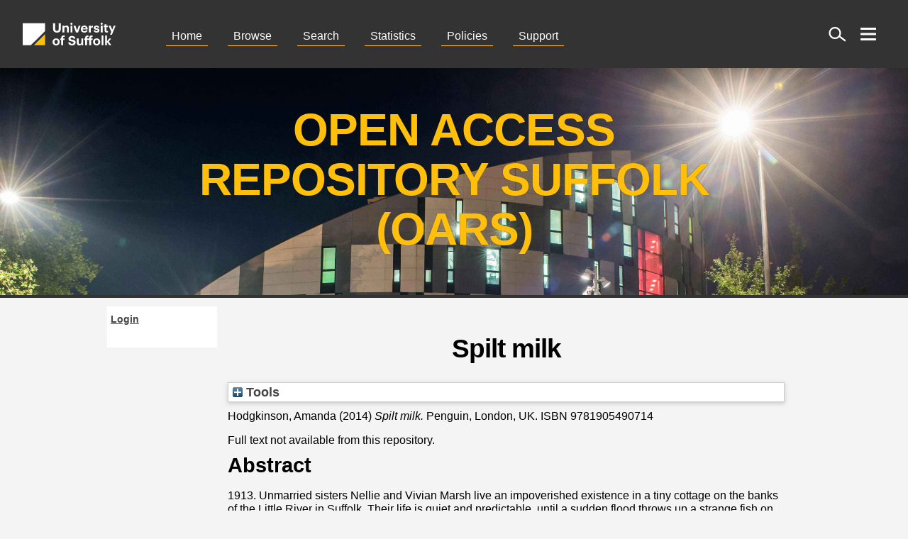

--- FILE ---
content_type: text/html; charset=utf-8
request_url: http://oars.uos.ac.uk/500/
body_size: 45485
content:
<!DOCTYPE html>
<html xmlns="http://www.w3.org/1999/xhtml" lang="en">
<head>
<meta http-equiv="X-UA-Compatible" content="IE=edge" />
<title> Spilt milk  | Open Access Repository Suffolk - OARS</title>
<meta http-equiv="Content-Type" content="text/html; charset=utf-8" />
<meta http-equiv="Content-Style-Type" content="text/css" />
<meta http-equiv="Content-Script-Type" content="text/javascript" />
<meta name="v4_hideleftcolumn" content="0" /><meta name="v4_hiderightcolumn" content="0" />
<meta name="v4_DisableUniform" content="0" /><meta name="HasMobileVersion" content="0" />
<link href="/style/v4_Main.css" rel="stylesheet" type="text/css" />
<link href="/style/v4_researchandenterprise.css" rel="stylesheet" type="text/css" />
<link href="/style/v4_grey.css" rel="stylesheet" type="text/css" />
<link href="/style/v4_print.css" rel="stylesheet" type="text/css" media="print" />
<link href="/style/common_styles.css" rel="stylesheet" type="text/css" media="screen" />
<link href="/style/search_styles.css" rel="stylesheet" type="text/css" media="screen" />
<link rel="shortcut icon" href="/favicon.ico" type="image/vnd.microsoft.icon" />

<!--[if lt IE 7]>
<script type="text/javascript" src="/SiteElements/JavaScript/unitpngfix.js"></script>
	<![endif]-->
<!--[if lt IE 8]>
		<link rel="stylesheet" type="text/css" href="/SiteElements/stylesheets/v4/v4_ie.css" />
	<![endif]-->
<script type="text/javascript" src="/javascript/jquery.js">// <!-- No script --></script>
<script type="text/javascript" src="/javascript/cycle.js">// <!-- No script --></script>
<script type="text/javascript" src="/javascript/menu.js">// <!-- No script --></script>
    
<meta name="eprints.eprintid" content="500" />
<meta name="eprints.rev_number" content="7" />
<meta name="eprints.eprint_status" content="archive" />
<meta name="eprints.userid" content="10017" />
<meta name="eprints.dir" content="disk0/00/00/05/00" />
<meta name="eprints.datestamp" content="2018-03-19 11:55:24" />
<meta name="eprints.lastmod" content="2018-03-19 11:55:24" />
<meta name="eprints.status_changed" content="2018-03-19 11:55:24" />
<meta name="eprints.type" content="book" />
<meta name="eprints.metadata_visibility" content="show" />
<meta name="eprints.creators_name" content="Hodgkinson, Amanda" />
<meta name="eprints.creators_id" content="e1003259" />
<meta name="eprints.title" content="Spilt milk" />
<meta name="eprints.ispublished" content="pub" />
<meta name="eprints.subjects" content="PE" />
<meta name="eprints.divisions" content="dep_arts" />
<meta name="eprints.keywords" content="fiction, novel, motherhood, sisterhood" />
<meta name="eprints.abstract" content="1913. Unmarried sisters Nellie and Vivian Marsh live an impoverished existence in a tiny cottage on the banks of the Little River in Suffolk. Their life is quiet and predictable, until a sudden flood throws up a strange fish on their doorstep and a travelling man who will change them forever.

1939. Eighteen-year-old Birdie Farr is working as a barmaid in the family pub in London. When she realises she is pregnant she turns to her mother Nellie, who asks her sister to arrange an adoption for Birdie's new born daughter. But as the years pass Birdie discovers she cannot escape the Marsh sisters' shadowy past - and her own troubling obsession with finding her lost daughter will have deep consequences for all of them . . ." />
<meta name="eprints.date" content="2014-02-06" />
<meta name="eprints.date_type" content="published" />
<meta name="eprints.publisher" content="Penguin" />
<meta name="eprints.creators_browse_id" content="10252" />
<meta name="eprints.full_text_status" content="none" />
<meta name="eprints.place_of_pub" content="London, UK" />
<meta name="eprints.pages" content="304" />
<meta name="eprints.refereed" content="FALSE" />
<meta name="eprints.isbn" content="9781905490714" />
<meta name="eprints.dates_date" content="2014-02-06" />
<meta name="eprints.dates_date_type" content="published" />
<meta name="eprints.hoa_date_pub" content="2014-02-06" />
<meta name="eprints.hoa_exclude" content="FALSE" />
<meta name="eprints.citation" content="  Hodgkinson, Amanda  (2014) Spilt milk.     Penguin, London, UK.  ISBN 9781905490714     " />
<link href="http://purl.org/DC/elements/1.0/" rel="schema.DC" />
<meta name="DC.relation" content="https://oars.uos.ac.uk/500/" />
<meta name="DC.title" content="Spilt milk" />
<meta name="DC.creator" content="Hodgkinson, Amanda" />
<meta name="DC.subject" content="PE English" />
<meta name="DC.description" content="1913. Unmarried sisters Nellie and Vivian Marsh live an impoverished existence in a tiny cottage on the banks of the Little River in Suffolk. Their life is quiet and predictable, until a sudden flood throws up a strange fish on their doorstep and a travelling man who will change them forever.

1939. Eighteen-year-old Birdie Farr is working as a barmaid in the family pub in London. When she realises she is pregnant she turns to her mother Nellie, who asks her sister to arrange an adoption for Birdie's new born daughter. But as the years pass Birdie discovers she cannot escape the Marsh sisters' shadowy past - and her own troubling obsession with finding her lost daughter will have deep consequences for all of them . . ." />
<meta name="DC.publisher" content="Penguin" />
<meta name="DC.date" content="2014-02-06" />
<meta name="DC.type" content="Book" />
<meta name="DC.type" content="NonPeerReviewed" />
<meta name="DC.identifier" content="  Hodgkinson, Amanda  (2014) Spilt milk.     Penguin, London, UK.  ISBN 9781905490714     " />
<!-- Highwire Press meta tags -->
<meta name="citation_title" content="Spilt milk" />
<meta name="citation_author" content="Hodgkinson, Amanda" />
<meta name="citation_publication_date" content="2014/02/06" />
<meta name="citation_online_date" content="2018/03/19" />
<meta name="citation_isbn" content="9781905490714" />
<meta name="citation_date" content="2014/02/06" />
<meta name="citation_cover_date" content="2014/02/06" />
<meta name="citation_publisher" content="Penguin" />
<meta name="citation_abstract" content="1913. Unmarried sisters Nellie and Vivian Marsh live an impoverished existence in a tiny cottage on the banks of the Little River in Suffolk. Their life is quiet and predictable, until a sudden flood throws up a strange fish on their doorstep and a travelling man who will change them forever.

1939. Eighteen-year-old Birdie Farr is working as a barmaid in the family pub in London. When she realises she is pregnant she turns to her mother Nellie, who asks her sister to arrange an adoption for Birdie's new born daughter. But as the years pass Birdie discovers she cannot escape the Marsh sisters' shadowy past - and her own troubling obsession with finding her lost daughter will have deep consequences for all of them . . ." />
<meta name="citation_keywords" content="fiction; novel; motherhood; sisterhood; PE English" />
<!-- PRISM meta tags -->
<link href="https://www.w3.org/submissions/2020/SUBM-prism-20200910/" rel="schema.prism" />
<meta name="prism.dateReceived" content="2018-03-19T11:55:24" />
<meta name="prism.modificationDate" content="2018-03-19T11:55:24" />
<meta name="prism.pageCount" content="304" />
<meta name="prism.isbn" content="9781905490714" />
<meta name="prism.keyword" content="fiction" />
<meta name="prism.keyword" content="novel" />
<meta name="prism.keyword" content="motherhood" />
<meta name="prism.keyword" content="sisterhood" />
<meta name="prism.keyword" content="PE English" />
<link href="https://oars.uos.ac.uk/500/" rel="canonical" />
<link type="application/json; charset=utf-8" title="JSON" href="https://oars.uos.ac.uk/cgi/export/eprint/500/JSON/ucs-eprint-500.js" rel="alternate" />
<link type="text/xml; charset=utf-8" title="MODS" href="https://oars.uos.ac.uk/cgi/export/eprint/500/MODS/ucs-eprint-500.xml" rel="alternate" />
<link type="text/plain; charset=utf-8" title="EndNote" href="https://oars.uos.ac.uk/cgi/export/eprint/500/EndNote/ucs-eprint-500.enw" rel="alternate" />
<link type="application/atom+xml;charset=utf-8" title="Atom" href="https://oars.uos.ac.uk/cgi/export/eprint/500/Atom/ucs-eprint-500.xml" rel="alternate" />
<link type="text/plain; charset=utf-8" title="Dublin Core" href="https://oars.uos.ac.uk/cgi/export/eprint/500/DC/ucs-eprint-500.txt" rel="alternate" />
<link type="text/csv; charset=utf-8" title="Multiline CSV" href="https://oars.uos.ac.uk/cgi/export/eprint/500/CSV/ucs-eprint-500.csv" rel="alternate" />
<link type="text/plain" title="RDF+N-Triples" href="https://oars.uos.ac.uk/cgi/export/eprint/500/RDFNT/ucs-eprint-500.nt" rel="alternate" />
<link type="text/plain; charset=utf-8" title="Simple Metadata" href="https://oars.uos.ac.uk/cgi/export/eprint/500/Simple/ucs-eprint-500.txt" rel="alternate" />
<link type="text/n3" title="RDF+N3" href="https://oars.uos.ac.uk/cgi/export/eprint/500/RDFN3/ucs-eprint-500.n3" rel="alternate" />
<link type="text/plain; charset=utf-8" title="ASCII Citation" href="https://oars.uos.ac.uk/cgi/export/eprint/500/Text/ucs-eprint-500.txt" rel="alternate" />
<link type="text/xml; charset=utf-8" title="MPEG-21 DIDL" href="https://oars.uos.ac.uk/cgi/export/eprint/500/DIDL/ucs-eprint-500.xml" rel="alternate" />
<link type="text/xml; charset=utf-8" title="OpenURL ContextObject" href="https://oars.uos.ac.uk/cgi/export/eprint/500/ContextObject/ucs-eprint-500.xml" rel="alternate" />
<link type="application/vnd.eprints.data+xml; charset=utf-8" title="EP3 XML" href="https://oars.uos.ac.uk/cgi/export/eprint/500/XML/ucs-eprint-500.xml" rel="alternate" />
<link type="text/html; charset=utf-8" title="HTML Citation" href="https://oars.uos.ac.uk/cgi/export/eprint/500/HTML/ucs-eprint-500.html" rel="alternate" />
<link type="text/plain" title="RefWorks" href="https://oars.uos.ac.uk/cgi/export/eprint/500/RefWorks/ucs-eprint-500.ref" rel="alternate" />
<link type="application/rdf+xml" title="RDF+XML" href="https://oars.uos.ac.uk/cgi/export/eprint/500/RDFXML/ucs-eprint-500.rdf" rel="alternate" />
<link type="text/xml; charset=utf-8" title="RIOXX2 XML" href="https://oars.uos.ac.uk/cgi/export/eprint/500/RIOXX2/ucs-eprint-500.xml" rel="alternate" />
<link type="text/plain; charset=utf-8" title="BibTeX" href="https://oars.uos.ac.uk/cgi/export/eprint/500/BibTeX/ucs-eprint-500.bib" rel="alternate" />
<link type="text/plain" title="Refer" href="https://oars.uos.ac.uk/cgi/export/eprint/500/Refer/ucs-eprint-500.refer" rel="alternate" />
<link type="text/xml; charset=utf-8" title="METS" href="https://oars.uos.ac.uk/cgi/export/eprint/500/METS/ucs-eprint-500.xml" rel="alternate" />
<link type="text/plain" title="Reference Manager" href="https://oars.uos.ac.uk/cgi/export/eprint/500/RIS/ucs-eprint-500.ris" rel="alternate" />
<link type="text/plain; charset=utf-8" title="OpenURL ContextObject in Span" href="https://oars.uos.ac.uk/cgi/export/eprint/500/COinS/ucs-eprint-500.txt" rel="alternate" />
<link rel="Top" href="https://oars.uos.ac.uk/" />
    <link rel="Sword" href="https://oars.uos.ac.uk/sword-app/servicedocument" />
    <link rel="SwordDeposit" href="https://oars.uos.ac.uk/id/contents" />
    <link rel="Search" type="text/html" href="https://oars.uos.ac.uk/cgi/search" />
    <link rel="Search" type="application/opensearchdescription+xml" title="OARS - Open Access Repository Suffolk" href="https://oars.uos.ac.uk/cgi/opensearchdescription" />
    <script src="https://www.google.com/jsapi" type="text/javascript">
//padder
</script><script type="text/javascript">
// <![CDATA[
google.charts.load("current", {packages:["corechart", "geochart"]});
// ]]></script><script type="text/javascript">
// <![CDATA[
var eprints_http_root = "https://oars.uos.ac.uk";
var eprints_http_cgiroot = "https://oars.uos.ac.uk/cgi";
var eprints_oai_archive_id = "oars.uos.ac.uk";
var eprints_logged_in = false;
var eprints_logged_in_userid = 0; 
var eprints_logged_in_username = ""; 
var eprints_logged_in_usertype = ""; 
var eprints_lang_id = "en";
// ]]></script>
    <style type="text/css">.ep_logged_in { display: none }</style>
    <link rel="stylesheet" type="text/css" href="/style/auto-3.4.6.css?1757691552" />
    <script src="/javascript/auto-3.4.6.js?1757691552" type="text/javascript">
//padder
</script>
    <!--[if lte IE 6]>
        <link rel="stylesheet" type="text/css" href="/style/ie6.css" />
   <![endif]-->
    <meta name="Generator" content="EPrints 3.4.6" />
    <meta http-equiv="Content-Type" content="text/html; charset=UTF-8" />
    <meta http-equiv="Content-Language" content="en" />
    
<link href="/style/auto/zzz_local.css" type="text/css" rel="stylesheet" />
</head>

<body>
  <div class="aspNetHidden">
<input type="hidden" name="ScriptManager_HiddenField" id="ScriptManager_HiddenField" value="" />
<input type="hidden" name="__VIEWSTATE" id="__VIEWSTATE" value="/[base64]" />
</div>

    <div id="generic_page">
      <div id="container">
        <header>
                <a href="https://www.uos.ac.uk">
                    <svg viewBox="0 0 828 320" id="suffolk-logo">
                        <title>University-of-Suffolk</title>
                        <path class="mark-white" d="M80 84.1v154.84h56.68l99.85-98.78V84.1H80z"></path>
                        <path class="suffolk-mark" d="M236.45 238.94v-77.33l-78.18 77.33h78.18z"></path>
                        <path class="mark-white" d="M293.24 123.43V84.1h14.9v38.45c0 10.75 3.19 15.44 12.15 15.44s12.6-4.16 12.6-16V84.1h14.9v38.83c0 17.61-9.93 26.74-27.56 26.74-17.23 0-26.99-9.04-26.99-26.24zm66.38-21.98h13.24V109c2.37-4.7 7.58-8.6 15.52-8.6 9.41 0 16.07 5.6 16.07 18.25v30.06h-13.26v-28.22c0-6.41-2.51-9.48-8.39-9.48s-9.93 3.43-9.93 10.38v27.28h-13.25v-47.22zm55.48-13.57A7.52 7.52 0 1 1 423 95h-.42a7.2 7.2 0 0 1-7.45-6.93v-.19zm1 13.51h13.14v47.23h-13.13V101.4zm20.73.06H451l11.41 33.82 11.27-33.82h12.79l-17.4 47.23h-14.9zm51.59 24.18v-.73c0-14.9 10.68-24.57 24.56-24.57 12.32 0 23.28 7.14 23.28 24V128h-34.43c.36 7.87 4.66 12.37 11.86 12.37 6.11 0 9.13-2.62 9.93-6.6h12.53c-1.55 10.21-9.77 15.91-22.82 15.91-14.42-.01-24.91-8.95-24.91-24.05zm35-5.69c-.46-7.14-4.11-10.57-10.41-10.57-5.94 0-9.93 3.88-11 10.57h21.37zm21.51-18.49h13.24v9c3-6.33 7.67-9.66 15.43-9.76v12.19c-9.77-.09-15.43 3.07-15.43 12.1v23.67h-13.24v-47.2zm33.88 32.37h12.32c.55 4.23 2.64 6.69 8.39 6.69 5.12 0 7.52-1.89 7.52-5.15s-2.83-4.61-9.68-5.6c-12.7-1.89-17.61-5.51-17.61-14.74 0-9.83 9.13-14.74 18.9-14.74 10.6 0 18.54 3.76 19.73 14.64h-12.15c-.74-3.88-2.92-5.69-7.52-5.69-4.28 0-6.76 2-6.76 4.91s2.28 4.16 9.22 5.15c12 1.72 18.54 4.7 18.54 14.8s-7.52 15.53-20 15.53c-12.97.05-20.46-5.55-20.9-15.8zm48.65-45.94a7.52 7.52 0 1 1 7.87 7.12h-.42a7.2 7.2 0 0 1-7.45-6.93v-.19zm1 13.51h13.14v47.23h-13.13V101.4zm27.31 33.27v-23.92h-6.11v-9.31h6.11V91.24h13.13v10.2h10v9.31h-10v22.75c0 3.76 1.92 5.6 5.3 5.6a12.53 12.53 0 0 0 5-.9v10.1a24.27 24.27 0 0 1-8 1.25c-10.05.03-15.43-5.04-15.43-14.89zm46.83 9.19l-19-42.45h14.2l11.59 28.36 10.68-28.36h12.8L707 164.71h-12.81zm-412.94 72.01v-.73c0-14.8 10.87-24.47 25.2-24.47s25.05 9.48 25.05 24.21v.73c0 14.9-10.87 24.4-25.2 24.4s-25.05-9.42-25.05-24.14zm36.89-.19V215c0-9-4.28-14.45-11.69-14.45s-11.69 5.24-11.69 14.27v.74c0 9 4.2 14.45 11.69 14.45s11.7-5.42 11.7-14.35zM351 201h-6.26v-9.31H351v-5.42c0-11.06 6.49-16.53 17.07-16.53a22 22 0 0 1 6.84.91v9.83a14.57 14.57 0 0 0-4.85-.81c-4.2 0-5.94 2.62-5.94 6.26v5.77h10.41v9.31h-10.39V239H351v-38zm49 17.76h14.14c.64 5.79 3.11 10.57 12.79 10.57 6.49 0 10.77-3.53 10.77-8.6s-2.73-7-12.32-8.4c-16.71-2.17-23.6-7.14-23.6-19.6 0-11.06 9.32-19.24 23.8-19.24 14.69 0 23.28 6.5 24.47 19.33h-13.52c-.91-5.87-4.38-8.6-10.87-8.6s-9.77 3-9.77 7.38c0 4.61 2.1 6.78 12.15 8.22 15.81 2 23.92 6.26 23.92 19.6C452 230.86 442.46 240 427 240c-17.93 0-26.13-8.33-27-21.24zm60.56 3.43v-30.44h13.14v28.63c0 6.41 2.64 9.48 8.32 9.48s9.93-3.43 9.93-10.38v-27.73h13.14v47.19H492v-7.43c-2.51 4.78-7.3 8.4-15.16 8.4-9.33.09-16.28-5.35-16.28-17.72zM519 201h-6.26v-9.31H519v-4.91c0-10.92 6.4-16.53 17-16.53a21.29 21.29 0 0 1 6.76 1V181a16.9 16.9 0 0 0-4.75-.73c-4.11 0-5.84 2.51-5.84 6.26v5.15h15.62v-5.42c0-11.06 6.49-16.53 17.07-16.53a22 22 0 0 1 6.84.91v9.83a14.58 14.58 0 0 0-4.85-.81c-4.2 0-5.94 2.62-5.94 6.26v5.77h10.39V201h-10.4v38h-13.14v-38h-15.58v37.89H519V201zm55.69 14.86v-.73c0-14.8 10.87-24.47 25.2-24.47s25.05 9.48 25.05 24.21v.73c0 14.9-10.87 24.4-25.2 24.4s-25.05-9.42-25.05-24.14zm36.89-.19V215c0-9-4.28-14.45-11.69-14.45s-11.69 5.24-11.69 14.27v.74c0 9 4.2 14.45 11.69 14.45s11.69-5.42 11.69-14.35zm22.64-45.32h13.14v68.6h-13.14v-68.6zm25.19 0h13.24v41.33l15.34-20h14.07l-17.4 21.49 18.79 25.7h-15l-15.81-22.31v22.31h-13.2v-68.52z"></path>
                    </svg>
                </a>
                <nav id="oars-nav" class="active">
                    <ul>
                        <li>
                            <a href="https://oars.uos.ac.uk/" title="Oars Home">Home</a>
                        </li>
                        <li>
                            <a href="/view/" title="Browse Repository">Browse</a>
                        </li>
                        <li>
                            <a href="/cgi/search/advanced" title="Search Repository">Search</a>
                        </li>
                        <li>
  			    <a href="/cgi/stats/report" title="Repository Statistics">Statistics</a>
                        </li>
                        <li>
                            <a href="/policies.html" title="View Policies">Policies</a>
                        </li>
			<li>
				
				<a href="https://libguides.uos.ac.uk/open-access-oars/oars" title="Get OARS supprt">Support</a>
                        </li>
                    </ul>
                </nav>
		<div>
                    <form onsubmit="return doSearch();" action="https://www.uos.ac.uk/site-search" method="post">
                        <label for="HeaderSearchQueryControl_SearchTextBox" class="visually-hidden">Search</label>
                        <input name="search_block_form" type="text" placeholder="Enter Keywords" id="HeaderSearchQueryControl_SearchTextBox" class="sys_searchbox remove" size="35" autocomplete="off" />
                        <input type="hidden" name="op" value="Search" />
                        <input type="hidden" name="form_build_id" value="form-XxjZDDeubBRqwsd3aA2Kpy42xPlMl6BjCTjie15pLUc" />
                        <input type="hidden" name="form_id" value="search_block_form" />
                        <!--<input type="submit" name="HeaderSearchQueryControl_SearchButton" value="Search"
                            id="HeaderSearchQueryControl_SearchButton" title="Search" 
                            class="sys_button sys_search-button" />-->

                        <button aria-label="open site search" id="HeaderSearchQueryControl_SearchButton" class="image-btn" type="submit" title="Open Site Search">
                            <svg viewBox="0 0 32 32">
                                <defs>
                                    <style>
                                        .glass, .handle {
                                            fill:none;
                                            stroke:#fff;
                                            stroke-width:3px;
                                        }
                                    </style>
                                </defs>
                                <title>Search</title>
                                <g>
                                    <circle class="glass" cx="12" cy="14" r="10"></circle>
                                    <line class="handle" x1="20" y1="20" x2="32" y2="29"></line>
                                </g>
                            </svg>
                        </button>
                    </form>
                    
                    <button aria-label="open menu" id="open-menu-btn" class="image-btn" type="button" title="Open / Close Menu" onclick="openMenu();">
                        <svg viewBox="0 0 32 32" space="preserve">
                            <defs>
                                <style>
                                    .st0 {
                                        fill:#fff
                                    }
                                </style>
                            </defs>
                            <title>Menu</title>
                            <g>
                                <path id="menu-btn-top" class="st0" d="M2,4h28c1,0,1,6,0,4h-28c-1,0,-1,-4,0,-4z"></path>
                                <path id="menu-btn-middle" class="st0" d="M2,14h28c1,0,1,4,0,4h-28c-1,0,-1,-4,0,-4z"></path>
                                <path id="menu-btn-bottom" class="st0" d="M2,24h28c1,0,1,4,0,4h-28c-1,0,-1,-4,0,-4z"></path>
                            </g>
                        </svg>
                    </button>
                </div>          
        </header>
            <nav id="menu" class="remove">
                <ul>
                    <li>
                        <a href="https://www.uos.ac.uk/course-list"><span>Our Courses</span></a>
                    </li>
                    <li>
                        <button><span>About Us</span></button>
                        <ul class="submenu remove">
                            <li><a href="https://www.uos.ac.uk/content/about-us"><span>About Us</span></a></li>
                            <li><a href="https://www.uos.ac.uk/about/working-for-us/"><span>Working at Suffolk</span></a></li>
                            <li><a href="https://www.uos.ac.uk/about/our-university/our-history/"><span>Our History</span></a></li>
                            <li><a href="https://www.uos.ac.uk/content/our-vision"><span>Our Vision</span></a></li>
                            <li><a href="https://www.uos.ac.uk/content/our-university"><span>Our University</span></a></li>
                            <li><a href="https://www.uos.ac.uk/content/newsroom"><span>Newsroom</span></a></li>
                            <li><a href="https://www.uos.ac.uk/content/get-touch"><span>Get in Touch</span></a></li>
                        </ul>
                    </li>
                    <li>
                        <button href=""><span>Studying</span></button>
                        <ul class="submenu remove">
                            <li><a href="https://www.uos.ac.uk/content/studying"><span>Studying</span></a></li>
                            <li><a href="https://www.uos.ac.uk/content/undergraduate-study"><span>Undergraduate Study</span></a></li>
                            <li><a href="https://www.uos.ac.uk/content/postgraduate-study"><span>Postgraduate Study</span></a></li>
                            <li><a href="https://www.uos.ac.uk/content/continuing-professional-development"><span>Continuing Professional Development</span></a></li>
                            <li><a href="https://www.uos.ac.uk/applicant-area/"><span>Applicant Area</span></a></li>
                            <li><a href="https://www.uos.ac.uk/study/why-choose-the-university-of-suffolk/"><span>Why Suffolk?</span></a></li>
                            <li><a href="https://www.uos.ac.uk/content/international-and-eu"><span>International and EU</span></a></li>
                            <li><a href="https://libguides.uos.ac.uk/"><span>Learning Services and Library</span></a></li>
                        </ul>
                    </li>
                    <li>
                        <button href=""><span>Living</span></button>
                        <ul class="submenu remove">
                            <li><a href="https://www.uos.ac.uk/life-at-suffolk/"><span>The Region</span></a></li>
                            <li><a href="https://www.uos.ac.uk/content/accommodation"><span>Accomodation</span></a></li>
                            <li><a href="https://www.uos.ac.uk/content/our-campus"><span>Our Campus</span></a></li>
                            <li><a href="https://www.uos.ac.uk/content/student-services"><span>Student Services</span></a></li>
                            <li><a href="http://www.uosunion.org/"><span>University of Suffolk Students' Union</span></a></li>
                            <li><a href="https://www.uos.ac.uk/content/get-touch"><span>Get in Touch</span></a></li>
                        </ul>
                    </li>
                    <li>
                        <button href=""><span>Academic Schools</span></button>
                        <ul class="submenu remove">
                            <li><a href="https://www.uos.ac.uk/about/academic-schools/"><span>Academic Schools</span></a></li>
                            <li><a href="https://www.uos.ac.uk/about/academic-schools/school-of-social-sciences-and-humanities/"><span>School of Social Sciences and Humanities</span></a></li>
                            <li><a href="https://www.uos.ac.uk/about/academic-schools/school-of-technology-business-and-arts/"><span>School of Technology, Business and Arts</span></a></li>
                            <li><a href="https://www.uos.ac.uk/about/academic-schools/school-of-nursing-midwifery-and-public-health--/"><span>School of Nursing Midwifery and Public Health</span></a></li>
                            <li><a href="https://www.uos.ac.uk/about/academic-schools/school-of-allied-health-sciences--/"><span>School of Allied Health Sciences</span></a></li>
                        </ul>
                    </li>
                    <li>
                        <button href=""><span>Research</span></button>
                        <ul class="submenu remove">
                            <li><a href="https://www.uos.ac.uk/our-research/"><span>Research</span></a></li>
                            <li><a href="https://www.uos.ac.uk/our-research/research-institutes/"><span>Research Institutes</span></a></li>
                            <li><a href="https://www.uos.ac.uk/our-research/phd-study-and-the-suffolk-doctoral-college/"><span>PHD Study and the Suffolk Doctoral College</span></a></li>
                        </ul>
                    </li>
                    <li>
                        <button href=""><span>Alumni and Supporter Relations</span></button>
                        <ul class="submenu remove">
                            <li><a href="https://www.uos.ac.uk/content/alumni"><span>Alumni Association</span></a></li>
                            <li><a href="https://www.uos.ac.uk/about/alumni-and-supporters/supporting-the-university/"><span>Supporting the University</span></a></li>
                            <li><a href="https://forms.office.com/pages/responsepage.aspx?id=2V0m7q0Et0G0CeZplwXTXRfdshEGxZZBtnhEy-TsMy5UQzczVUJIVUZIVFRCNTY4VVdGNTk5WEJLQS4u"><span>Update Your Details</span></a></li>
                            <li><a href="https://www.uos.ac.uk/about/events/graduation/"><span>Graduation</span></a></li>
                            <li><a href="https://cafdonate.cafonline.org/7732#!/DonationDetails"><span>Make your gift today</span></a></li>
                            <li><a href="https://www.uos.ac.uk/content/benefits-and-services-alumni"><span>Benefits and services</span></a></li>
                            <li><a href="https://www.uos.ac.uk/about/alumni-and-supporters/your-alumni-community/"><span>Alumni Community</span></a></li>
                        </ul>
                    </li>
                    <li>
                        <button href=""><span>What's On</span></button>
                        <ul class="submenu remove">
                            <li><a href="https://www.uos.ac.uk/event-list"><span>Events Listing</span></a></li>
                            <li><a href="https://www.uos.ac.uk/life-at-suffolk/visit-us/open-days/"><span>Open Events</span></a></li>
                            <li><a href="https://www.uos.ac.uk/about/events--open-lectures/#d.en.48173"><span>Open Lecture Series</span></a></li>
                            <li><a href="https://www.uos.ac.uk/about/our-university/school-liaison-and-access/"><span>Student Recruitment, Schools Liaison and Access</span></a></li>
                            <li><a href="https://www.uos.ac.uk/content/venue-hire"><span>Venue Hire</span></a></li>
                            <li><a href="https://www.uos.ac.uk/content/find-us"><span>Find Us</span></a></li>
                        </ul>
                    </li>
                </ul>
            </nav>
        
            <section id="banner">
                <h1>Open Access Repository Suffolk (OARS)</h1>
            </section>         
        <!-- header ends -->
        
        <!-- Page -->
        <div id="page">
          <div class="sys_wrap">
		<div id="sidebar">
			<ul style="display: none;">
				<li>
					<a href="/">Home</a>
				</li>
				<li>
					<a href="/view/">Browse</a>
				</li>
				<li>
					<a href="/cgi/cgi/search/advanced">Search</a>
				</li>
                                <li>
					<a href="/cgi/cgi/stats/report">Statistics</a>
                                </li>
				<li>
					<a href="/policies.html">Repository Policies</a>
				</li>
              <li>
					<a href="http://libguides.uos.ac.uk/openaccess">OA Support at UCS</a>
				</li>
				<li>
					<a href="mailto:oars@uos.ac.uk">Email OARS</a>
				</li>
			</ul>
			<ul id="ep_tm_menu_tools" class="ep_tm_key_tools"><li class="ep_tm_key_tools_item"><a class="ep_tm_key_tools_item_link" href="/cgi/users/home">Login</a></li></ul>
          
		</div>

<div id="content" style="width:785px;">
		<div class="ep_tm_page_content">
              <div class="sys_header">
                <!-- title start -->
                <h1>	
			

Spilt milk


		</h1>
              </div>
              <div class="ep_summary_content"><div class="ep_summary_content_top"><div class="ep_summary_box ep_plugin_summary_box_tools" id="ep_summary_box_1"><div class="ep_summary_box_title"><div class="ep_no_js">Tools</div><div class="ep_only_js" id="ep_summary_box_1_colbar" style="display: none"><a onclick="EPJS_blur(event); EPJS_toggleSlideScroll('ep_summary_box_1_content',true,'ep_summary_box_1');EPJS_toggle('ep_summary_box_1_colbar',true);EPJS_toggle('ep_summary_box_1_bar',false);return false" class="ep_box_collapse_link" href="#"><img src="/style/images/minus.png" border="0" alt="-" /> Tools</a></div><div class="ep_only_js" id="ep_summary_box_1_bar"><a onclick="EPJS_blur(event); EPJS_toggleSlideScroll('ep_summary_box_1_content',false,'ep_summary_box_1');EPJS_toggle('ep_summary_box_1_colbar',false);EPJS_toggle('ep_summary_box_1_bar',true);return false" class="ep_box_collapse_link" href="#"><img src="/style/images/plus.png" border="0" alt="+" /> Tools</a></div></div><div class="ep_summary_box_body" id="ep_summary_box_1_content" style="display: none"><div id="ep_summary_box_1_content_inner"><div class="ep_block" style="margin-bottom: 1em"><form method="get" accept-charset="utf-8" action="https://oars.uos.ac.uk/cgi/export_redirect">
  <input type="hidden" name="eprintid" id="eprintid" value="500" />
  <select aria-labelledby="box_tools_export_button" name="format">
    <option value="JSON">JSON</option>
    <option value="MODS">MODS</option>
    <option value="EndNote">EndNote</option>
    <option value="Atom">Atom</option>
    <option value="DC">Dublin Core</option>
    <option value="CSV">Multiline CSV</option>
    <option value="RDFNT">RDF+N-Triples</option>
    <option value="Simple">Simple Metadata</option>
    <option value="RDFN3">RDF+N3</option>
    <option value="Text">ASCII Citation</option>
    <option value="DIDL">MPEG-21 DIDL</option>
    <option value="ContextObject">OpenURL ContextObject</option>
    <option value="XML">EP3 XML</option>
    <option value="HTML">HTML Citation</option>
    <option value="RefWorks">RefWorks</option>
    <option value="RDFXML">RDF+XML</option>
    <option value="RIOXX2">RIOXX2 XML</option>
    <option value="BibTeX">BibTeX</option>
    <option value="Refer">Refer</option>
    <option value="METS">METS</option>
    <option value="RIS">Reference Manager</option>
    <option value="COinS">OpenURL ContextObject in Span</option>
  </select>
  <input type="submit" class="ep_form_action_button" id="box_tools_export_button" value="Export" />
</form></div><div class="addtoany_share_buttons"><a href="https://www.addtoany.com/share?linkurl=https://oars.uos.ac.uk/id/eprint/500&amp;title=Spilt milk" target="_blank"><img src="/images/shareicon/a2a.svg" class="ep_form_action_button" alt="Add to Any" /></a><a href="https://www.addtoany.com/add_to/twitter?linkurl=https://oars.uos.ac.uk/id/eprint/500&amp;linkname=Spilt milk" target="_blank"><img src="/images/shareicon/twitter.svg" class="ep_form_action_button" alt="Add to Twitter" /></a><a href="https://www.addtoany.com/add_to/facebook?linkurl=https://oars.uos.ac.uk/id/eprint/500&amp;linkname=Spilt milk" target="_blank"><img src="/images/shareicon/facebook.svg" class="ep_form_action_button" alt="Add to Facebook" /></a><a href="https://www.addtoany.com/add_to/linkedin?linkurl=https://oars.uos.ac.uk/id/eprint/500&amp;linkname=Spilt milk" target="_blank"><img src="/images/shareicon/linkedin.svg" class="ep_form_action_button" alt="Add to Linkedin" /></a><a href="https://www.addtoany.com/add_to/pinterest?linkurl=https://oars.uos.ac.uk/id/eprint/500&amp;linkname=Spilt milk" target="_blank"><img src="/images/shareicon/pinterest.svg" class="ep_form_action_button" alt="Add to Pinterest" /></a><a href="https://www.addtoany.com/add_to/email?linkurl=https://oars.uos.ac.uk/id/eprint/500&amp;linkname=Spilt milk" target="_blank"><img src="/images/shareicon/email.svg" class="ep_form_action_button" alt="Add to Email" /></a></div></div></div></div></div><div class="ep_summary_content_left"></div><div class="ep_summary_content_right"></div><div class="ep_summary_content_main">

  <p style="margin-bottom: 1em">
    


    <span class="person_name">Hodgkinson, Amanda</span>
  

(2014)

<em>Spilt milk.</em>


    
    
    
    Penguin, London, UK.
     ISBN 9781905490714
  


  



  </p>

  

  

    
      Full text not available from this repository.
      
    
  
    

  

  

  
    <h2>Abstract</h2>
    <div style="text-align: left; margin: 1em auto 0em auto"><p class="ep_field_para">1913. Unmarried sisters Nellie and Vivian Marsh live an impoverished existence in a tiny cottage on the banks of the Little River in Suffolk. Their life is quiet and predictable, until a sudden flood throws up a strange fish on their doorstep and a travelling man who will change them forever.</p><p class="ep_field_para">1939. Eighteen-year-old Birdie Farr is working as a barmaid in the family pub in London. When she realises she is pregnant she turns to her mother Nellie, who asks her sister to arrange an adoption for Birdie's new born daughter. But as the years pass Birdie discovers she cannot escape the Marsh sisters' shadowy past - and her own troubling obsession with finding her lost daughter will have deep consequences for all of them . . .</p></div>
  

  <table style="margin-bottom: 1em; margin-top: 1em;" cellpadding="3">
    <tr>
      <th align="right">Item Type:</th>
      <td>
        Book
        
        
        
      </td>
    </tr>
    
    
      
    
      
    
      
        <tr>
          <th align="right">Uncontrolled Keywords:</th>
          <td valign="top">fiction, novel, motherhood, sisterhood</td>
        </tr>
      
    
      
        <tr>
          <th align="right">Subjects:</th>
          <td valign="top"><a href="https://oars.uos.ac.uk/view/subjects/P.html">P Language and Literature</a> &gt; <a href="https://oars.uos.ac.uk/view/subjects/PE.html">PE English</a></td>
        </tr>
      
    
      
        <tr>
          <th align="right">Divisions:</th>
          <td valign="top"><a href="https://oars.uos.ac.uk/view/divisions/fac=5Farts/">Faculty of Arts, Business &amp; Applied Social Science</a> &gt; <a href="https://oars.uos.ac.uk/view/divisions/dep=5Farts/">Department of Arts &amp; Humanities</a></td>
        </tr>
      
    
      
    
      
        <tr>
          <th align="right">Depositing User:</th>
          <td valign="top">

<a href="https://oars.uos.ac.uk/cgi/users/home?screen=User::View&amp;userid=10017"><span class="ep_name_citation"><span class="person_name">David Upson-Dale</span></span></a>

</td>
        </tr>
      
    
      
        <tr>
          <th align="right">Date Deposited:</th>
          <td valign="top">19 Mar 2018 11:55</td>
        </tr>
      
    
      
        <tr>
          <th align="right">Last Modified:</th>
          <td valign="top">19 Mar 2018 11:55</td>
        </tr>
      
    
    <tr>
      <th align="right">URI:</th>
      <td valign="top"><a href="https://oars.uos.ac.uk/id/eprint/500">https://oars.uos.ac.uk/id/eprint/500</a></td>
    </tr>
  </table>

  
<h2 class="irstats2_summary_page_header">Downloads</h2>
<div class="irstats2_summary_page_container">
<p>Downloads per month over past year</p>
<div id="irstats2_summary_page_downloads" class="irstats2_graph"></div>
<!--<p style="text-align:center"><a href="#" id="irstats2_summary_page:link">View more statistics</a></p>-->
</div>
<script type="text/javascript">

	google.setOnLoadCallback( function(){ drawChart_eprint( '500' ) } );
	
	function drawChart_eprint( irstats2_summary_page_eprintid ){ 

		/* $( 'irstats2_summary_page:link' ).setAttribute( 'href', '/cgi/stats/report/eprint/' + irstats2_summary_page_eprintid ); */

		new EPJS_Stats_GoogleGraph ( {
			'context': {
				'range':'1y',
				'set_name': 'eprint',
				'set_value': irstats2_summary_page_eprintid,
				'datatype':'downloads'
			},
			'options': {
				'container_id': 'irstats2_summary_page_downloads', 'date_resolution':'month','graph_type':'column'
			}
		} );
	}

</script>


  
<h3>Origin of downloads</h3>
<div id="irstats2_summary_page_countries" class="irstats2_google_geochart"></div>
<script type="text/javascript">
    google.setOnLoadCallback(function(){
        var irstats2_summary_page_eprintid = '500';

        new EPJS_Stats_GoogleGeoChart ( { 
            'context': {
                'range':'1y',
                'set_name': 'eprint',
                'set_value': irstats2_summary_page_eprintid,
                'datatype':'countries'
            }, 
            'options': {
                'container_id': 'irstats2_summary_page_countries'
                } 
        } );
    }); 
</script>


  
  

  
    <h2 id="actions">Actions (login required)</h2>
    <dl class="ep_summary_page_actions">
    
      <dt><a href="/cgi/users/home?screen=EPrint%3A%3AView&amp;eprintid=500"><img src="/style/images/action_view.png" class="ep_form_action_icon" role="button" title="View Item button" alt="View Item" /></a></dt>
      <dd>View Item</dd>
    
    </dl>
  

</div><div class="ep_summary_content_bottom"></div><div class="ep_summary_content_after"></div></div><div id="cc-update" class="cc-update"><button aria-haspopup="dialog" class="cc-link" type="button" data-cc="c-settings"><img src="/style/images/Cookies-Icon.svg" alt="Cookie consent preferences" title="Cookie consent preferences" /></button></div>       
		</div>
            </div>
          </div>
        </div>
        
        <footer>
                <ul>
                    <li>
                        <h3>Follow us</h3>
                        <ul>
                            <li class="facebook-icon"><a href="https://www.facebook.com/UniofSuffolk"><img src="/images/FB-fLogo_2016.svg" alt="Facebook" /></a></li>
                            <li class="twitter-icon"><a href="https://twitter.com/UniofSuffolk"><img src="/images/Twitter_logo_blue.png" alt="Twitter" /></a></li>
                            <li class="youtube-icon"><a href="https://www.youtube.com/user/UCSLife"><img src="/images/YouTube-logo-full_color.png" alt="YouTube" /></a></li>
                        </ul>
                    </li>
                    <li>
                        <h3>Studying</h3>
                        <ul>
                            <li><a href="https://www.uos.ac.uk/course-list">Our courses</a></li>
                            <li><a href="https://www.uos.ac.uk/content/undergraduate-study">Undergraduate study</a></li>
                            <li><a href="https://www.uos.ac.uk/content/postgraduate-study">Postgraduate study</a></li>
                            <li><a href="https://libguides.uos.ac.uk/">Learning Services and Library</a></li>
                        </ul>
                    </li>
                    <li>
                        <h3>Updates</h3>
                        <ul>
                            <li><a href="https://www.uos.ac.uk/event-list">What's on</a></li>
                            <li><a href="https://www.uos.ac.uk/news-list">News</a></li>
                            <li><a href="https://ccucsac.sharepoint.com/sites/Hub-marketingcommunicationsandinternational/SitePages/Open-Day.aspx">Open events</a></li>
                        </ul>
                    </li>
                    <li>
                        <h3>For Students</h3>
                        <ul>
                            <li><a href="https://www.uos.ac.uk/applicant-area/">Applicant Portal login</a></li>
                            <li><a href="https://brightspace.uos.ac.uk/d2l/home/55404">Access Student Hub</a></li>
                            <li><a href="https://www.uos.ac.uk/content/student-services">Student Services</a></li>
                            <li><a href="http://www.uosunion.org/">University of Suffolk Students' Union</a></li>
                        </ul>
                    </li>
                    <li>
                        <h3>About the University</h3>
                        <ul>
                            <li><a href="https://www.uos.ac.uk/content/our-university">Our University</a></li>
                            <li><a href="https://www.uos.ac.uk/about/our-university/compliance/cookie-information/">How our site uses cookies</a></li>
                            <li><a href="https://www.uos.ac.uk/about/our-university/disclaimer/">Disclaimer</a></li>
                        </ul>
                    </li>
                    <li>
                        <h3>For Business</h3>
                        <ul>
                            <li><a href="https://www.uos.ac.uk/content/venue-hire">Venue hire</a></li>
                            <li><a href="https://www.uos.ac.uk/about/working-for-us/">Working with Us</a></li>
                        </ul>
                    </li>
                    <li>
                        <h3>Contact</h3>
                        <ul>
                            <li>
                                <span>Switchboard: <a href="tel:+441473338000">+44 (0) 1473 33800</a></span>
                            </li>
                            <li>
                                <span>Courses: <a href="tel:+441473338833">+44 (0) 1473 33833</a></span>
                            </li>
                            <li><a href="https://www.uos.ac.uk/content/find-us">Find us</a></li>
                        </ul>
                    </li>
                    <li>
                        <h3>For Staff</h3>
                        <ul>
                            <li><a href="https://ccucsac.sharepoint.com/sites/Hub">Hub login</a></li>
                        </ul>
                    </li>
                </ul>
          		<p>Copyright 2016 University of Suffolk</p>
                <p>All rights reserved</p>
        </footer>

        <!-- footer starts -->
<!--        
<script type="text/javascript">
//<![CDATA[
if(navigator.userAgent.indexOf("Android")==-1){
    var p = (("https:" == document.location.protocol) ? "https://" : "http://"); 
    document.write(unescape("%3Cscript src='" + p + "r3.talklets-secure.com/TTSapp/jslaunch.php'type='text/javascript'%3E%3C/script%3E")); 
    }
//]]>
</script><noscript><p>Browser does not support script.</p></noscript> -->
        
      </div>
    </div>
     
<script type="text/javascript" src="/javascript/hideRightPanel.js">
//<![CDATA[
//]]>
</script><noscript><p>Browser does not support script.</p></noscript>
  
    
<div class="aspNetHidden">

	<input type="hidden" name="__VIEWSTATEGENERATOR" id="__VIEWSTATEGENERATOR" value="24766E0A" />
	<input type="hidden" name="__EVENTVALIDATION" id="__EVENTVALIDATION" value="/wEWBQLi3YbICwLv/unCCwKe+53wBQKlwrOZBAKWvp/MDxqA1D9tQP7DsNglB2AG7Sxw9z7TYIokqP9nioOEZfzs" />
</div>

<script type="text/javascript">
//<![CDATA[

		     registerClearDefaultItem('HeaderSearchQueryControl_SearchTextBox','Enter Keywords');
		     registerClearDefaultItem('FooterSearchQueryControl_SearchTextBox','Enter Keywords');
		UnObfuscateHyperlinks();

//]]>
//<![CDATA[
//]]></script><noscript><p>Browser does not support script.</p></noscript>
</body>
</html>

--- FILE ---
content_type: text/css
request_url: http://oars.uos.ac.uk/style/v4_grey.css
body_size: 439
content:
#content ul li, #panel ul li {background:transparent url(images/bullet_grey.jpg) no-repeat scroll 0 4px;}

#top,
#top a img,
.sys_profile,
.sys_article .sys_article_date a,
#foot #twitter .sys_pager a.sys_activeSlide,
.sys_events .sys_pager a.sys_activeSlide {background-color: #565a5c;}

.sys_article .sys_strong a:hover,
.sys_profile .sys_article_date,
.sys_aside h3,
#sidebar ul ul,
#sidebar ul li a:hover, #sidebar .sys_selected a,
#content .sys_tabs ul li a:hover,
#content .sys_tabs ul li a.sys_active,
#panel ul li em,
#panel h2.sys_panelHeading,
#foot h4,
#panel #course_panel h3,
.sys_course_finder_related_courses_heading,
.sys_aside ul li em,
#home #page h3,
.sys_info-zone h3 a {color: #565a5c;}

.sys_article .sys_article_date a:hover,
.sys_news .sys_FeaturedNews a:hover {color: #565a5c;text-decoration: none;}

.sys_submitform ,.sys_FormWrapper legend {background:#565a5c;}

#head ul li.sys_inactive a, ul#nav li.sys_inactive a {color: #BBBCBE;}


--- FILE ---
content_type: text/css
request_url: http://oars.uos.ac.uk/style/common_styles.css
body_size: 8672
content:
/* Styles Common to Contensis Web Controls */

/* Start Defaults and Resets */

	.sys_theme-simple h1, .sys_theme-simple h2, .sys_theme-simple h3, .sys_theme-simple h4 {
	color:inherit;
	background:inherit;
	line-height:1.2em;
	margin:0;
	padding:0;}
	
	.sys_theme-simple div {
	background:none;
	margin:0;
	padding:0;
	border:0 none;
	line-height:1.5em;}
	
	.sys_theme-simple p {
	background:none;
	border:0 none;}
	
	.sys_theme-simple ul {
	margin:0 0 1em 0;
	padding:0;}
	
	.sys_theme-simple ul, 
	.sys_theme-simple ul li {
	background:none;
	width:auto;
	height:auto;}
		.sys_theme-simple ul li {
		margin:0;
		padding:.3em 0;
		}
		
/* End Defaults and Resets */

/* Data Repeaters */

	/* Search Term Text */
	.sys_theme-simple .sys_search-term-text {
	color:#666666;
	min-height:1em;
	padding:12px 0 5px 0;
	font-weight:700;}
	
	/* Did You Mean Text */
	.sys_theme-simple .sys_search-control .sys_didyoumean {
	color:#666;
	}
		.sys_theme-simple .sys_search-control .sys_didyoumean p {
		margin:0;
		display:inline;}
				
		/* Tools Control */
		.sys_theme-simple .sys_tools-control {
		margin:0 0 10px 0;
		padding:.6em 0;
		text-align: right;
		width: 100%;
		border-top:1px solid #ecebeb;
		border-bottom:1px solid #ecebeb;
		font-weight:700;}
			.sys_theme-simple .sys_tools-control:after {
			content: "."; 
			display: block;
			height: 0; 
			clear: both; 
			visibility: hidden;}
			
			.sys_theme-simple .sys_tools-control div {	
			float: right;
			min-height: 16px;
			text-align:left;
			padding-right:18px;
			background-repeat: no-repeat;
			background-position:0 50%;
			}
				
				.sys_theme-simple .sys_tools-control div a {
				display:block;
				color:#333;
				text-decoration: none;
				padding:2px 0 2px 22px;
				background-repeat: no-repeat;
				background-position:0 50%;
				}
					
					.sys_theme-simple .sys_tools-control div a:hover {
					text-decoration: underline;
					}
		
	/* RSS and Atom Links */
	.sys_theme-simple .sys_rss-link,
	.sys_theme-simple .sys_button-subscribe-rss {
	display:block;
	overflow:hidden;
	white-space:nowrap;
	font-size:11px;}
		.sys_theme-simple .sys_rss-link a, 
		.sys_theme-simple .sys_button-subscribe-rss a {
		display:block;
		padding:2px 0 2px 22px;
		overflow:hidden;
		font-weight:700;
		background:url("Imgs/Rss-Feed-Icon.gif") 0 50% no-repeat;}
				
	.sys_theme-simple .sys_atom-link,
	.sys_theme-simple .sys_button-subscribe-atom {
	display:block;
	overflow:hidden;
	white-space:nowrap;
	font-size:11px;}
		.sys_theme-simple .sys_atom-link a,
		.sys_theme-simple .sys_button-subscribe-atom a {
		display:block;
		padding:2px 0 2px 22px;
		font-weight:700;
		background:url("Imgs/Atom-Feed-Icon.gif") 0 50% no-repeat;
		overflow:hidden;}
				
				.sys_theme-simple h1 span.sys_rss-link,
				.sys_theme-simple h2 span.sys_rss-link,
				.sys_theme-simple h3 span.sys_rss-link {
				width:100px;
				padding-right:15px;
				position:absolute;
				top:0;
				right:0;}
				
				.sys_theme-simple h1 span.sys_atom-link,
				.sys_theme-simple h2 span.sys_atom-link,
				.sys_theme-simple h3 span.sys_atom-link {
				width:100px;
				padding-right:15px;
				position:absolute;
				top:0;
				right:100px;}
				
		/* Other Links */
		.sys_theme-simple .sys_tools-control .sys_button-subscribe-email a {
		background-image: url("imgs/email-feed-icon.gif");}
		
		.sys_theme-simple .sys_tools-control .sys_button-newsearch a {
		background-image: url("imgs/search-icon.gif");}
		
		.sys_theme-simple .sys_tools-control .sys_button-backlink a {
		background-image: url("imgs/back-icon.gif");}
	
	/* Titles */
	.sys_theme-simple h1.sys_standardlist-title, 
	.sys_theme-simple h2.sys_standardlist-title, 
	.sys_theme-simple h3.sys_standardlist-title,
	.sys_theme-simple h4.sys_standardlist-title,
	.sys_theme-simple h5.sys_standardlist-title,
	.sys_theme-simple .sys_standardlist-title {
	position:relative;
	margin:0 0 .8em 0;
	padding:0;
	font-size:1.4em;
	font-weight:700;}
	
	/* Standard repeater */
	.sys_theme-simple .sys_datarepeatercontrol {
	margin:0;
	padding:0;
	width:100%;
	min-height:1px;}
	
	/* Data Repeat Items List */
	.sys_theme-simple .sys_datarepeatercontrol .sys_itemslist {
	clear:both;
	margin:0;
	padding:0 0 1em 0;
	}

	/* Data Repeater Group Header Styles */
		.sys_theme-simple .sys_datarepeatercontrol .sys_groupheader {
		font-size:1.2em;
		font-weight:700;
		margin:.8em 0 .2em 0;
		clear:both;
		/*text-transform:uppercase;*/
		}
			.sys_theme-simple .sys_datarepeatercontrol .sys_groupheader span {
			/*padding-left:12px;
			padding-bottom:2px;
			border-bottom:1px solid #d7d7d7;*/}
	
	/* Data repeater subitems */
	.sys_theme-simple .sys_datarepeatercontrol .sys_subitem {
	border:1px solid #ccc;
	background:#f7f7f7;
	margin:1.8em 0 10px 0;
	padding:0;
	position:relative;
	z-index:1;
	min-height:1em;
	zoom:1;
	clear:both;
	
	}
		.sys_theme-simple .sys_datarepeatercontrol .sys_subitem * {
		position:relative;
		zoom:1;
		}
		
		/* Sub Item Heading */
		.sys_theme-simple .sys_itemslist .sys_subitem .sys_subitem-heading {
		display:block;
		font-size:1em;
		margin:-1px 0 10px 10px;
		padding:0;
		position:relative;
		z-index:99;
		background:#f7f7f7;
		border:0 none;}
		
			.sys_theme-simple .sys_itemslist .sys_subitem .sys_subitem-heading a {
			margin:0;
			padding:5px 0 0 4px;
			display:inline-block;
			font-weight: bold;
			position:relative;
			z-index:100;
			top:-1em;}
	
		/* Image */
		.sys_theme-simple .sys_itemslist div.sys_thumbnail {
		float:right;
		margin:-15px 6px 8px 8px;
		padding:0;
		position:relative;
		z-index:999;
		border:1px solid #ccc;
		background:#fff;
		background-repeat:no-repeat;}
			.sys_theme-simple .sys_itemslist div.sys_thumbnail a {
			float:left;
			display:block;
			margin:0;
			padding:0;
			}
				.sys_theme-simple .sys_itemslist div.sys_thumbnail a:hover {
				border:3px solid #ccc;
				margin:-3px;}
				.sys_theme-simple .sys_itemslist div.sys_thumbnail a:active {
				border:3px solid #333;
				margin:-3px;}
			
			.sys_theme-simple .sys_itemslist div.sys_thumbnail img {
			display:block;
			margin:0;
			padding:0;}
			
		/* Icon */
		.sys_theme-simple .sys_itemslist div.sys_icon {
		float: right;
		margin: -15px 6px 6px 8px;
		padding:0;
		position:relative;
		z-index:999;
		width:32px;
		height:32px;
		background-position:0 0;
		background-repeat:no-repeat;}
		
		/* Subitem Summary */
		.sys_theme-simple .sys_itemslist div.sys_subitem-summary {
		position:relative;
		z-index:300;
		top:-15px;
		margin:0;
		padding:0 0 0 9px;
		min-height:1em;
		zoom:1;
		width:auto;
		background:none;}
	
		/* Structure of dls */
		.sys_theme-simple .sys_datarepeatercontrol .sys_subitem dl {
		margin:0 0 -10px 0;
		padding:0 5px;
		}
			.sys_theme-simple .sys_datarepeatercontrol .sys_subitem dl dt {
			float:left;
			margin:0;
			padding:0;
			position:relative;
			width: 80px;
			min-height:1.2em;
			color:#333;
			}
			
			.sys_theme-simple .sys_datarepeatercontrol .sys_subitem dl dd {
			margin:0 0 .25em 0;
			padding:0;
			position:relative;
			min-height:1.2em;
			}
		
			
			.sys_theme-simple .sys_datarepeatercontrol .sys_subitem dl dd ul {
			float:left;
			margin:0 0 15px 0;
			padding:0 0 0 20px;
			clear:none;}
		
				.sys_theme-simple .sys_datarepeatercontrol .sys_subitem dl dd ul li {
				margin:0;
				padding:0;
				border:0 none;
				list-style-type:disc;
				background:none;
				border:0 none;}
	
	/* Minilist Controls */
	.sys_theme-simple .sys_datarepeatercontrol li.sys_subitem {
	border:0 none;
	background:none;
	margin:0;
	padding:.4em 10px .4em 10px;
	border-bottom:1px solid #e3e3e3;
	list-style-type:none;}
	.sys_theme-simple .sys_datarepeatercontrol li.sys_subitem.sys_last {
	border-bottom:0 none;}
	
		.sys_theme-simple .sys_datarepeatercontrol li.sys_subitem a {
		display:block;
		margin:0;
		padding:0 0 0 25px;
		background:url("imgs/Bullet.gif") 2px .4em no-repeat;}
		
			.sys_theme-simple .sys_datarepeatercontrol li.sys_subitem span {
			}
	
/* Back Button Control */
	.sys_theme-simple .sys_back-button-control {
	min-height:1.8em;
	clear:both;
	padding:.2em 8px;
	}
		.sys_theme-simple .sys_back-button-control a {
		float:right;
		background: url("imgs/back-icon.gif") 0 50% no-repeat;
		margin-left: 10px;
		padding: 2px 0px 0px 21px;}
	
/* Tabs Control */
.sys_theme-simple .sys_tabsfilter-control {
margin-top:10px;
height:24px;
border-bottom: 1px solid #ccc;
clear:both;
line-height:16px;}

	.sys_theme-simple .sys_tabsfilter-control ul {
	margin:0;
	padding:0;}
	
	.sys_theme-simple .sys_tabsfilter-control:after,
	.sys_theme-simple .sys_tabsfilter-control ul:after {
	content: "."; 
	display: block;
	height: 0; 
	clear: both; 
	visibility: hidden;}
	
		.sys_theme-simple .sys_tabsfilter-control li {
		float:left;
		clear:none;
		list-style-type:none;
		list-style-image:none;
		border-top: 1px solid #ccc;
		border-right: 1px solid #ccc;
		border-left: 1px solid #ccc;
		border-bottom:0 none;
		margin: 0 5px 1px 0;
		padding: 0;
		width: auto ;
		cursor: pointer;
		cursor: hand;
		z-index: 0;
		position:relative;}
		
			.sys_theme-simple .sys_tabsfilter-control li a {
			float:left;
			display:block;
			color:#666;
			background: #f0f0f0 ;
			padding: 4px 12px;
			text-decoration:none;
			position:relative;}
				.sys_theme-simple .sys_tabsfilter-control li a:hover {
				color:#333;
				background:#fff;
				text-decoration:none;
				border:3px solid #ccc;
				border-bottom:0 none;
				margin:-3px -3px 0 -3px;}
			
			.sys_theme-simple .sys_tabsfilter-control li.sys_selected {
			}
			
			.sys_theme-simple .sys_tabsfilter-control li.sys_selected a {
			color: #000;
			background: #fff ;
			text-decoration:none;
			border:3px solid #ccc;
			border-bottom:0 none;
			margin:-3px -3px 0 -3px;}
			
		.sys_theme-simple .sys_tabsfilter-control li.sys_date-range-on {
		border-color:#929292;}
			

/* No Results Area on Data Repeater*/
.sys_theme-simple div.sys_noresults {
	min-height:1em;
	margin:15px 0;
	padding:12px;
	font-size:1.3em;
	border-top:1px solid #b3b3b3;
	border-bottom:1px solid #b3b3b3;
	background:#f7f7f7;}
	
/* Default Ticker Control */
	.sys_theme-simple .sys_ticker {
	min-height:1.3em;
	clear:both;
	padding:7px 0px;
	margin:-11px 0 1em 0;
	border-top:1px solid #ecebeb;
	border-bottom:1px solid #ecebeb;}
	
		.sys_theme-simple .sys_ticker span {
		font-weight:bold;
		text-transform:uppercase;
		font-size:.9em;
		margin:0 4px 0 0;}
		
		.sys_theme-simple .sys_ticker a {
		text-decoration:none;}

/* A to Z Extension Control */

.sys_theme-simple .sys_atoz-control {
width:100%;
margin:0 0 10px 0;
padding:0 0 5px 0;
background:none;
border-top: 1px solid #ecebeb;
border-bottom: 1px solid #ecebeb;
clear:both;
font-size:1em;}
	
	.sys_theme-simple .sys_atoz-control ul {
	display:block;
	list-style-type:none;
	margin:5px 5px 0 5px;
	padding:0;
	background:none;
	}
	.sys_theme-simple .sys_atoz-control ul:after {
	content: "."; 
	display: block;
	height: 0; 
	clear: both; 
	visibility: hidden;
	}

	.sys_theme-simple .sys_atoz-control ul li {
	float:left;
	display:block;
	border:0 none;
	margin:0 4px 0 0;
	width:1.6em;
	padding:0;
	font-weight:700;
	text-align:center;
	cursor:pointer;}
	
	    .sys_theme-simple .sys_atoz-control ul li.sys_0to9 {
        width: 33px;
		white-space: nowrap;}
		
		.sys_theme-simple .sys_atoz-control ul li a, 
		.sys_theme-simple .sys_atoz-control ul li span {
		float:left;
		position:relative;
		display:block;
		padding:.1em 6px;
		text-decoration: none;
		color:#333;}
	
			.sys_theme-simple .sys_atoz-control ul li a:hover {
			color: #333; 
			text-decoration: none;
			background:#e3e3e3;
			}
	
	.sys_theme-simple .sys_atoz-control ul li.sys_noresults {}
	.sys_theme-simple .sys_atoz-control ul li.sys_noresults:hover {}
	
	.sys_theme-simple .sys_atoz-control ul li.sys_noresults span {
	font-weight: bold;
	color: #ccc;
	cursor:default;}
	
	.sys_theme-simple .sys_atoz-control ul li.sys_selected {}
	
		.sys_theme-simple .sys_atoz-control ul li.sys_selected a,
		.sys_theme-simple .sys_atoz-control ul li.sys_selected a:hover {
		color: #fff;
		background: #333; 
		text-decoration: none;
		
		}
	/*---*/
	
	/* A-Z Current Letter */
	.sys_theme-simple div.sys_atoz-control-currentletter {	
	margin:0 0 15px 0;
	padding:0 0 0 5px;
	font-size:2.6em;
	font-weight:bold;
	clear:both;
	color:#3e74d7;
	}
		.sys_theme-simple div.sys_atoz-control-currentletter big {
		display:block;
		line-height:1em;}


/* Flickr Style Pager Extension Control */
	.sys_theme-simple .sys_flickrpager {
	margin: 10px 0 10px 0;
	padding: 10px 0;
	min-height: 1.5em;
	text-align:right;
	clear:both;
	width:auto;
	background:none;
	float:none;
	border:0 none;
	
	}
	.sys_theme-simple .sys_flickrpager .sys_paginginfo {
	float: left;
	font-weight: 400;
	font-size: 12px;
	width:auto;
	background:none;
	border:0 none;
	margin:0;
	padding:0;
	}

	.sys_theme-simple .sys_flickrpager .sys_navigation {
	margin:0;
	padding: 0;
	font-size: 12px;
	font-weight: 400;
	width:auto;
	background:none;
	float:none;
	border:0 none;
	}
	.sys_theme-simple .sys_flickrpager .sys_navigation span.sys_selected span {
	border: 1px solid #333;
	padding: 2px 7px;
	text-decoration: none; 
	width:auto;
	color:#fff;
	background:#333;
	float:none;
	cursor:default;
	font-weight:700;
	}
	.sys_theme-simple .sys_flickrpager .sys_navigation a {
	padding: 2px 7px;
	text-decoration: none;
	width:auto;
	background:none;
	float:none;
	border:0 none;
	}
		.sys_theme-simple .sys_flickrpager .sys_navigation span.sys_page {
		margin-right:2px;
		width:auto;
		background:none;
		float:none;
		border:0 none;}
		
		.sys_theme-simple .sys_flickrpager .sys_navigation span.sys_page a {
		border: 1px solid #e3e3e3;		
		/*color: #484848;*/
		width:auto;
		background:none;
		float:none;
		}
		.sys_theme-simple .sys_flickrpager .sys_navigation span.sys_navigationnext a, .sys_theme-simple .sys_flickrpager .sys_navigation span.sys_navigationprevious a {
		color: #00365b;
		}
			.sys_theme-simple .sys_flickrpager .sys_navigation span.sys_page a:hover {
			background: #0086c2; 
			border: 1px solid #0086c2;
			color: #fff;
			}
			.sys_theme-simple .sys_flickrpager .sys_navigation span.sys_navigationnext a:hover, .sys_theme-simple .sys_flickrpager .sys_navigation span.sys_navigationprevious a:hover {
			text-decoration: underline;
			color: #0086c2;
			}		
	
			.sys_theme-simple .sys_flickrpager .sys_navigation .sys_at-start, .sys_theme-simple .sys_flickrpager .sys_navigation .sys_at-end {
			color: #bcbcbc;
			}
			.sys_theme-simple .sys_flickrpager .sys_navigation .sys_disabled {
			padding: 2px 7px;
			color: #ababab;
			width:auto;
			background:none;
			float:none;
			border:0 none;
			cursor:default;
			}
			
			.sys_theme-simple .sys_flickrpager .sys_navigation .sys_ellipsis {
			cursor:default;
			color:#ababab;
			}


/* Default Search Controls Styles*/
		
		/* Standard Rows */
		.sys_theme-simple .sys_search-options .sys_search-row, .sys_theme-simple .sys_search-options .sys_basic-search-row {
		min-height:1em;
		clear:both;
		margin:0 0 .8em 0;
		position:relative;
		}
			/* Standard Labels for a search row */
			.sys_theme-simple .sys_search-options label {
			font-weight:700;
			display:block;
			/*color: #00539f;*/
			}
			
			/* Text Labels for a search row */
			.sys_theme-simple .sys_search-options .sys_search-row-label, .sys_theme-simple .sys_advanced-search-options .sys_search-row-label {
			font-weight:700;
			margin:0 0 .5em 0;
			display:block;
			/*color: #00539f;*/
			}
		
		
		/* Search Options*/
		.sys_theme-simple .sys_search-options {
		position:static;}
		
		/* Standard Button Row */
		.sys_theme-simple .sys_search-options input.sys_button, 
		.sys_theme-simple .sys_search-options .sys_button-row input.sys_button, 
		.sys_theme-simple .sys_advanced-search-options .sys_button-row input.sys_button {
		border:1px solid #acacac;
		border-top-color:#e5e5e5;
		border-left-color:#e5e5e5;
		color:#333;
		background-image:none;
		background-color:#e5e5e5;
		background-position:5px 50%;
		background-repeat:no-repeat;
		cursor:pointer;
		padding:.2em 12px;
		width:auto;
		height:auto;
		min-height:1.2em;
		line-height:1.2em;
		font-weight:700;
		font-size:1em;
		}

		
			/* Default Search Button */
			.sys_theme-simple .sys_search-options .sys_button-row input.sys_searchbutton, 
			.sys_theme-simple .sys_search-options .sys_button-row input.sys_search-button, 
			.sys_theme-simple .sys_search-options .sys_basic-search-row input.sys_search-button, 
			.sys_theme-simple .sys_advanced-search-options .sys_button-row input.sys_search-button,
			.sys_theme-simple .sys_advanced-search-options .sys_button-row input.sys_searchbutton  {
			background-image:url("imgs/search-icon.gif");
			padding-left:22px;
			}
		
		/* Standard Checkbox List/Radio Button Style Row and Checkbox/Radio Button Items */
		.sys_theme-simple .sys_search-options .sys_checkbox-list, .sys_theme-simple .sys_search-options .sys_radiobutton-list {
		font-size:1em;
		padding-bottom:1px;
		}
			.sys_theme-simple .sys_search-options .sys_checkbox-list .sys_search-row-options, .sys_theme-simple .sys_search-options .sys_radiobutton-list .sys_search-row-options {
			float:right;
			width:90px;
			height:16px;
			margin:0;
			padding:1px 5px;
			color:#818181;
			font-size:.85em;
			}
			
			.sys_theme-simple .sys_search-options .sys_checkbox-list .sys_search-row-options a, .sys_theme-simple .sys_search-options .sys_radiobutton-list .sys_search-row-options a {
			padding:.1em 0px;
			color:#0063b7;
			text-decoration:none;
			}
			
			.sys_theme-simple .sys_search-options .sys_checkbox-list .sys_search-row-options a:hover , .sys_theme-simple .sys_search-options .sys_radiobutton-list .sys_search-row-options a:hover{
			text-decoration:underline;
			}
			
			.sys_theme-simple .sys_search-options .sys_checkbox-list .sys_checkbox, .sys_theme-simple .sys_search-options .sys_radiobutton-list .sys_radiobutton {
			min-height:1.5em;
			margin:0;
			clear:both;
			}
			
			/* Block Method of Alignment */
			.sys_theme-simple .sys_search-options .sys_checkbox-list .sys_checkbox input, 
			.sys_theme-simple .sys_search-options .sys_radiobutton-list .sys_radiobutton input {
			display:block;
			float:left;
			margin:0 5px 0 0;
			padding:0;
			width:13px;
			height:13px;
			}
			
			.sys_theme-simple .sys_search-options .sys_checkbox-list .sys_checkbox label, .sys_theme-simple .sys_search-options .sys_radiobutton-list .sys_radiobutton label {
			display:block;
			float:left;
			position: relative;
			margin:0;
			padding:0 0 .6em 0;
			width:86%;
			cursor: pointer;
			cursor: hand;
			font-size:1em;
			line-height:1em;
			}
			
	/* Forms */
	.sys_theme-simple fieldset {
	margin:0 0 10px 0;
	padding:10px 10px 20px 10px;
	border:1px solid #ccc;
	
	}
		.sys_theme-simple fieldset legend {
		font-weight:400;
		font-size:1.3em;
		margin:0 0 10px 0;}
		
		.sys_theme-simple fieldset .sys_form-set, 
		.sys_theme-simple fieldset .sys_button-set, 
		.sys_theme-simple fieldset p {
		width:100%;
		clear:both;
		padding:.5em 0;}
		
		.sys_theme-simple fieldset .sys_form-set:after {
		content: "."; 
		display: block;
		height: 0; 
		clear: both; 
		visibility: hidden;}
		
		.sys_theme-simple fieldset .sys_form-set {
		}
		.sys_theme-simple fieldset .sys_button-set {
		width:70%;
		padding-left:30%;}
		
		.sys_theme-simple fieldset p {
		font-size:.9em;
		color:#666666;}
		
		.sys_theme-simple fieldset .sys_form-set label,
		.sys_theme-simple fieldset .sys_form-set input,
		.sys_theme-simple fieldset .sys_form-set textarea,
		.sys_theme-simple fieldset .sys_form-set select {
		margin:0 5px 0 0;}
		
		.sys_theme-simple fieldset .sys_form-set label {
		float:left;
		width:20%;
		background:none;
		padding-left:1%;
		padding-right:8%;
		font-weight:700;
		color:#666666;
		}
		
		.sys_theme-simple fieldset .sys_form-set input {
		float:left;
		width:280px;
		}

		.sys_theme-simple fieldset.sys_personalinterests .sys_form-set .sys_checkboxlist-label {
		display: none;
		}

		.sys_theme-simple fieldset .sys_form-set .sys_checkboxlist input {
		float:left;
		width:auto;
		}
		
		.sys_theme-simple fieldset .sys_form-set textarea {
		float:left;
		width:280px;
		}
		
		.sys_theme-simple fieldset .sys_form-set select {
		float:left;
		width:286px;
		}
		
		.sys_theme-simple fieldset .sys_form-set.sys_dob select {
		width:92px;
		}
		
		
		.sys_theme-simple fieldset .sys_form-set.sys_checkbox input {
		width:auto;}
		
		.sys_theme-simple fieldset .sys_form-set.sys_googleverify {
		}
		
		.sys_theme-simple fieldset .sys_form-set.sys_googleverify input {
		width:auto;
		margin-top:.5em;
		margin-left:6%;
		margin-right:16%;
		border:2px solid #ccc;
		background:#fff;
		padding:5px;
		font-weight:700;
		color:#0066CC;}
		
		.sys_theme-simple fieldset .sys_form-set.sys_googleverify .sys_verificationmessage {
		font-weight:700;
		color:#CC0000;
		margin:0 0 0 5%;
		padding:.8em 10px 1.2em 10px;
		background:url("Imgs/GoogleVerifyBg1.png") 0 0 repeat;}

			.sys_theme-simple fieldset .sys_form-set.sys_googleverify .sys_verificationmessage.sys_verfied,
			.sys_theme-simple fieldset .sys_form-set.sys_googleverify .sys_verificationmessage.sys_verified {
			color:#009900;
			background:url("Imgs/GoogleVerifyBg2.png") 0 0 repeat;}
		
		.sys_theme-simple fieldset .sys_avatar-image-group .sys_spanlabel {
		float:left;
		width:20%;
		background:none;
		padding-left:5%;
		padding-right:5%;}
		
			.sys_theme-simple fieldset .sys_avatar-image-group .sys_avatar-image-holder {
			float:left;
			background:#f7f7f7;
			border:1px solid #ccc;
			margin:5px;
			padding:5px;}
				.sys_theme-simple fieldset .sys_avatar-image-group .sys_avatar-image-holder input {
				width:auto;
				margin:0;
				padding:0;}
				.sys_theme-simple fieldset .sys_avatar-image-group .sys_avatar-image-holder label {
				width:auto;
				font-size:.9em;
				margin:0;
				padding:0;}
		
		.sys_theme-simple .sys_validationsummary {
		color:#660000;
		background:#ffcccc;
		margin:0 0 10px 0;
		padding:10px 20px;
		border:3px dotted #ff6666;
		font-size:1em;
		}
			.sys_theme-simple .sys_validationsummary h2 {
			font-size:1.2em;
			color:#cc3333;
			background:none;
			margin:0; padding:0;
			font-weight:400;
			}
			
			.sys_theme-simple .sys_validationsummary ul {
			margin:0;
			padding:10px 35px;
			list-style-type:disc;
			}
			.sys_theme-simple .sys_validationsummary ul li {
			margin:0;
			padding:0;
			background:none;
			list-style-type:circle;}

/*--- Record Structures ---*/
	.sys_theme-simple .sys_record-control {
	}
	
	.sys_theme-simple .sys_record-control dl {
	position:relative;
	display:block;
	margin:0;
	padding:0;
	width:100%;}
	
	.sys_theme-simple .sys_record-control dl dt {
	float:left;
	color:#666;
	font-weight:700;
	font-size:1em;
	display:block;
	margin:0;
	padding:.5em 0;
	border-top:1px solid #ebebeb;
	min-height:1.8em;
	width:29.9%;}
	
	.sys_theme-simple .sys_record-control dl dd {
	float:left;
	display:block;
	margin:0;
	padding:.5em 0;
	border-top:1px solid #ebebeb;
	min-height:1.8em;
	width:70%;}
	
	.sys_theme-simple .sys_record-control dl dd:after {
	content: "."; 
	display: block;
	height: 0; 
	clear: both; 
	visibility: hidden;}
	
	.sys_theme-simple .sys_record-control h2,
	.sys_theme-simple .sys_record-control h3,
	.sys_theme-simple .sys_record-control h4,
	.sys_theme-simple .sys_record-control h5,
	.sys_theme-simple .sys_record-control h6 {
	font-size:1.3em;
	font-weight:400;
	background:none;
	border:0 none;
	margin:5px 0 10px 0;
	padding:0;}
	
	.sys_theme-simple .sys_record-control h3,
	.sys_theme-simple .sys_record-control h4,
	.sys_theme-simple .sys_record-control h5,
	.sys_theme-simple .sys_record-control h6 {
	font-size:1.1em;
	font-weight:700;
	color:#666666;}
	
	.sys_theme-simple .sys_record-control ul {
	margin:0 0 15px 0;
	padding:0 0 0 45px;}
	.sys_theme-simple .sys_record-control dd ul {
	float:left;
	width:250px;
	padding:0 0 0 20px;}

		.sys_theme-simple .sys_record-control ul li {
		margin:auto;
		padding:.3em 0 .3em 0;
		border:0 none;
		list-style-type:square;
		background:none;
		border:0 none;}
	
	/* Record Structure */
		/* Record Header */
		.sys_theme-simple .sys_record-control .sys_record-header {
		clear:both;}
			.sys_theme-simple .sys_record-control .sys_record-header .sys_record-title {
			margin:0;}
		
		/* Record Body */
		.sys_theme-simple .sys_record-control .sys_record-body {
		clear:both;
		}
		
			/* Record Columns */
			.sys_theme-simple .sys_record-control .sys_record-col {
			float:left;}
			
			.sys_theme-simple .sys_record-control .sys_record-col1 {
			float:left;
			width:72%;}
			
			.sys_theme-simple .sys_record-control .sys_record-col2 {
			float:right;
			width:27%;}
				
				/* Record Groups */
				.sys_theme-simple .sys_record-control .sys_record-group {
				margin:0 0 8px 0;
				padding:0;}
					.sys_theme-simple .sys_record-control .sys_record-group .sys_record-subhdr {
					font-weight:400;
					margin:0 0 .5em 0;
					font-size:1.3em;
					padding:.5em 0 .3em 0;
					}
					
				.sys_theme-simple .sys_record-control .sys_record-col2 .sys_record-group {
				}
					.sys_theme-simple .sys_record-control .sys_record-col2 .sys_record-group .sys_record-subhdr {
					margin:0;
					padding:.5em 8px .3em 8px;
					}
					
					/* Record Yes and No ticks and crosses */
					.sys_theme-simple .sys_record-control ul.sys_record-info-items li.sys_yes span {
		            font-weight:700;
					color:#006600;}
		
	                .sys_theme-simple .sys_record-control ul.sys_record-info-items li.sys_no span {
					font-weight:700;
					color:#CC0000;
	                }
					
					.sys_theme-simple .sys_record-control table p {margin:0;padding:0;}
		
		/* Record Footer */
		.sys_theme-simple .sys_record-control .sys_record-footer {
		clear:both;}
	
	/* Record - Default Formatting of record content */
		
		/* Record Image */
		.sys_theme-simple .sys_record-control .sys_record-image {
		margin:0 0 12px 0;
		padding:20px 10px;
		text-align:center;
		overflow:hidden;
		background:#f7f7f7;
		/*background:url("imgs/RecordImageBg.gif") 0 100% repeat-x;*/
		border:1px solid #bababa;
		}
			.sys_theme-simple .sys_record-control .sys_record-image img {
			display:block;
			margin:0 auto;
			}
			
		/* Record Image Control */
		.sys_theme-simple .sys_record-control .sys_record-image-control {
		float:right;
		padding:0 0 20px 20px;
		position:relative;
		z-index:1;
		}
			.sys_theme-simple .sys_record-control .sys_record-image-control img {
			display:block;
			border:3px solid #ccc;
			margin-bottom:5px;
			}
		
		.sys_theme-simple .sys_record-control .sys_record-image-control-caption {
		width:200px;
		font-size:.9em;
		color:#666;
		white-space:normal;
		word-spacing:normal;
		margin:0;
		padding:0;
		}

		
		/* Bullet lists */
		.sys_theme-simple .sys_record-control ul.sys_record-info-items {
		margin:0 0 1em 0;
		padding:0;
		font-size:100%;}
		
			.sys_theme-simple .sys_record-control ul.sys_record-info-items li {
			display:block;


			border-bottom:1px solid #e3e3e3;
			list-style-type:none;
			padding:.3em 10px;
			}
			.sys_theme-simple .sys_record-control .sys_record-col1 ul.sys_record-info-items li {
			padding:.5em 0;
			}
			
				.sys_theme-simple .sys_record-control .sys_record-col1 ul.sys_record-info-items li {
				}
				
					.sys_theme-simple .sys_record-control .sys_record-col1 ul.sys_record-info-items li p {
					font-weight:400;
					margin:.2em 0 .7em 0;}
				
			.sys_theme-simple .sys_record-control ul.sys_record-info-items li.sys_last {
			border-bottom: 0 none;}
			
				.sys_theme-simple .sys_record-control ul.sys_record-info-items li strong.sys_rclabel {
				font-weight:700;
				margin:0 5px 0 0;
				}
				
		/* Groups in Column 1 */
		.sys_theme-simple .sys_record-control .sys_record-col1 .sys_record-group {
		font-size:1em;
		}
		
			.sys_theme-simple .sys_record-control .sys_record-col1 .sys_record-group .sys_record-subhdr {
			font-size:1.2em;
			}
		
		.sys_theme-simple .sys_record-control .sys_record-col1 .sys_record-group ul, .sys_theme-simple .sys_record .sys_record-col1 .sys_record-group li {
		font-size:100%;
		padding:.5em 0;
		}
		
		/* Story Group */
		.sys_theme-simple .sys_record-control .sys_record-col1 .sys_record-story ul {
		margin-left:32px;}
		
	/* Groups in Column 2*/
	.sys_theme-simple .sys_record-control .sys_record-col2 .sys_record-group ul.sys_record-info-items li strong.sys_rclabel {
	width:100px;
	display:inline-block;
	}
		
	/* --- End Record Control --- */
	
		
	/* Clearing DIV */
	.sys_theme-simple .sys_clear {
	clear:both;
	height:0;
	line-height:0;
	overflow:hidden;
	width:100%;
	}
	
	
	/* Generic Lists */
	.sys_theme-simple .sys_itemslist div.sys_0 {
			background-image:url("../../Common/imgs/contenttypes/large/0.gif");}
			.sys_theme-simple .sys_itemslist div.sys_1 {
			background-image:url("../../Common/imgs/contenttypes/large/1.gif");}
			.sys_theme-simple .sys_itemslist div.sys_2 {
			background-image:url("../../Common/imgs/contenttypes/large/2.gif");}
			.sys_theme-simple .sys_itemslist div.sys_3 {
			background-image:url("../../Common/imgs/contenttypes/large/3.gif");}
			
			.sys_theme-simple .sys_itemslist div.sys_5 {
			background-image:url("../../Common/imgs/contenttypes/large/5.gif");}
			.sys_theme-simple .sys_itemslist div.sys_6 {
			background-image:url("../../Common/imgs/contenttypes/large/6.gif");}
			.sys_theme-simple .sys_itemslist div.sys_7 {
			background-image:url("../../Common/imgs/contenttypes/large/7.gif");}
			.sys_theme-simple .sys_itemslist div.sys_8 {
			background-image:url("../../Common/imgs/contenttypes/large/8.gif");}
			.sys_theme-simple .sys_itemslist div.sys_9 {
			background-image:url("../../Common/imgs/contenttypes/large/9.gif");}
			
			.sys_theme-simple .sys_itemslist div.sys_11 {
			background-image:url("../../Common/imgs/contenttypes/large/11.gif");}
			.sys_theme-simple .sys_itemslist div.sys_12 {
			background-image:url("../../Common/imgs/contenttypes/large/12.gif");}
			.sys_theme-simple .sys_itemslist div.sys_13 {
			background-image:url("../../Common/imgs/contenttypes/large/13.gif");}
			.sys_theme-simple .sys_itemslist div.sys_14 {
			background-image:url("../../Common/imgs/contenttypes/large/14.gif");}
			.sys_theme-simple .sys_itemslist div.sys_15 {
			background-image:url("../../Common/imgs/contenttypes/large/15.gif");}
			.sys_theme-simple .sys_itemslist div.sys_16 {
			background-image:url("../../Common/imgs/contenttypes/large/16.gif");}
			.sys_theme-simple .sys_itemslist div.sys_17 {
			background-image:url("../../Common/imgs/contenttypes/large/17.gif");}
			.sys_theme-simple .sys_itemslist div.sys_18 {
			background-image:url("../../Common/imgs/contenttypes/large/18.gif");}
			.sys_theme-simple .sys_itemslist div.sys_19 {
			background-image:url("../../Common/imgs/contenttypes/large/19.gif");}
			
			.sys_theme-simple .sys_itemslist div.sys_21 {
			background-image:url("../../Common/imgs/contenttypes/large/21.gif");}
			.sys_theme-simple .sys_itemslist div.sys_22 {
			background-image:url("../../Common/imgs/contenttypes/large/22.gif");}
			.sys_theme-simple .sys_itemslist div.sys_23 {
			background-image:url("../../Common/imgs/contenttypes/large/23.gif");}
			.sys_theme-simple .sys_itemslist div.sys_24 {
			background-image:url("../../Common/imgs/contenttypes/large/24.gif");}
			.sys_theme-simple .sys_itemslist div.sys_25 {
			background-image:url("../../Common/imgs/contenttypes/large/25.gif");}
			
			.sys_theme-simple .sys_itemslist div.sys_27 {
			background-image:url("../../Common/imgs/contenttypes/large/27.gif");}
			.sys_theme-simple .sys_itemslist div.sys_28 {
			background-image:url("../../Common/imgs/contenttypes/large/28.gif");}
			.sys_theme-simple .sys_itemslist div.sys_29 {
			background-image:url("../../Common/imgs/contenttypes/large/29.gif");}
			.sys_theme-simple .sys_itemslist div.sys_30 {
			background-image:url("../../Common/imgs/contenttypes/large/30.gif");}
			.sys_theme-simple .sys_itemslist div.sys_31 {
			background-image:url("../../Common/imgs/contenttypes/large/31.gif");}
			.sys_theme-simple .sys_itemslist div.sys_32 {
			background-image:url("../../Common/imgs/contenttypes/large/32.gif");}
			.sys_theme-simple .sys_itemslist div.sys_33 {
			background-image:url("../../Common/imgs/contenttypes/large/33.gif");}
			.sys_theme-simple .sys_itemslist div.sys_34 {
			background-image:url("../../Common/imgs/contenttypes/large/34.gif");}
			.sys_theme-simple .sys_itemslist div.sys_35 {
			background-image:url("../../Common/imgs/contenttypes/large/35.gif");}
			
			.sys_theme-simple .sys_itemslist div.sys_37 {
			background-image:url("../../Common/imgs/contenttypes/large/37.gif");}
			.sys_theme-simple .sys_itemslist div.sys_38 {
			background-image:url("../../Common/imgs/contenttypes/large/38.gif");}
			.sys_theme-simple .sys_itemslist div.sys_39 {
			background-image:url("../../Common/imgs/contenttypes/large/39.gif");}
			.sys_theme-simple .sys_itemslist div.sys_40 {
			background-image:url("../../Common/imgs/contenttypes/large/40.gif");}
			.sys_theme-simple .sys_itemslist div.sys_41 {
			background-image:url("../../Common/imgs/contenttypes/large/41.gif");}
			.sys_theme-simple .sys_itemslist div.sys_42 {
			background-image:url("../../Common/imgs/contenttypes/large/42.gif");}
			.sys_theme-simple .sys_itemslist div.sys_43 {
			background-image:url("../../Common/imgs/contenttypes/large/43.gif");}
			.sys_theme-simple .sys_itemslist div.sys_44 {
			background-image:url("../../Common/imgs/contenttypes/large/44.gif");}
			.sys_theme-simple .sys_itemslist div.sys_45 {
			background-image:url("../../Common/imgs/contenttypes/large/45.gif");}
			.sys_theme-simple .sys_itemslist div.sys_46 {
			background-image:url("../../Common/imgs/contenttypes/large/46.gif");}
	
			.sys_theme-simple .sys_itemslist div.sys_50 {
			background-image:url("../../Common/imgs/contenttypes/large/50.gif");}
			.sys_theme-simple .sys_itemslist div.sys_51 {
			background-image:url("../../Common/imgs/contenttypes/large/51.gif");}
			.sys_theme-simple .sys_itemslist div.sys_52 {
			background-image:url("../../Common/imgs/contenttypes/large/52.gif");}
			.sys_theme-simple .sys_itemslist div.sys_53 {
			background-image:url("../../Common/imgs/contenttypes/large/53.gif");}
			.sys_theme-simple .sys_itemslist div.sys_54 {
			background-image:url("../../Common/imgs/contenttypes/large/54.gif");}
			.sys_theme-simple .sys_itemslist div.sys_55 {
			background-image:url("../../Common/imgs/contenttypes/large/55.gif");}
	
	
	/* Whats New Control */
	.sys_theme-simple .sys_whats_new-control {}
		.sys_theme-simple .sys_whats_new-control .sys_datarepeatercontrol dt.sys_whats_new-type {
		width:40px;}
		
		.sys_theme-simple .sys_whats_new-control .sys_datarepeatercontrol dt.sys_whats_new-description {display:none;}
		.sys_theme-simple .sys_whats_new-control .sys_datarepeatercontrol dd.sys_whats_new-type,
		.sys_theme-simple .sys_whats_new-control .sys_datarepeatercontrol dt.sys_whats_new-releasedate {
		float:left;
		margin-right:15px;}
		
		
	
	/* Opinion Poll */
	.sys_theme-simple .sys_pollwrapper {
	color:#2b3341;
	position:relative;


	margin:0 0 10px 0;}
		.sys_theme-simple .sys_pollwrapper .sys_pollquestionwrapper {
		background:#efefef;
		border:1px solid #ccc;
		border-bottom:0 none;
		border-top-color:#e8e8e8;
		border-left-color:#e8e8e8;
		padding:5px 10px;}
			.sys_theme-simple .sys_pollwrapper .sys_pollquestionwrapper .sys_pollq {
			font-weight:700;
			color:#999999;
			margin-right:5px;}
		
		.sys_theme-simple .sys_pollwrapper .sys_polloptionswrapper {
		height:1%;
		margin:0 0 -1px 0;
		padding:2px 10px;
		border:1px solid #ebebeb;
		border-right-color:#ccc;
		border-bottom:0 none;
		background:url("Imgs/PollItemBg.png") 0 100% repeat-x;}
		
			.sys_theme-simple .sys_pollwrapper .sys_pollvoteoptions {
			width:100%;
			height:18px;
			clear:both;
			margin:4px 0 0 0;}
			
			.sys_theme-simple .sys_pollwrapper .sys_pollvoteoptions label,
			.sys_theme-simple .sys_pollwrapper .sys_pollvoteoptions input {
			cursor:pointer;
			}
			
			.sys_theme-simple .sys_pollwrapper .sys_pollvoteoptions input {
			display:block;
			clear:left;
			float:left;
			margin:0 5px 0 0;
			padding:0;
			width:13px;
			height:13px;
			overflow:hidden;}
			
			.sys_theme-simple .sys_pollwrapper .sys_pollvoteoptions label {
			display:block;
			float:left;
			position: relative;
			margin:2px 0 0 0;
			padding:0 0 .6em 0;
			cursor: pointer;
			cursor: hand;
			font-size:1em;
			line-height:1em;
			}
				
			

		
		.sys_theme-simple .sys_pollwrapper .sys_pollbottom {
		padding:5px 10px;
		height:32px;}
			.sys_theme-simple .sys_pollwrapper .sys_pollbottom a {
			float:left;
			display:block;
			font-size:1.2em;
			font-weight:700;
			padding:0 0 0 20px;
			background:url("Imgs/FaqsLinkBg.png") 0 50% no-repeat;
			}
		
			.sys_theme-simple .sys_pollwrapper .sys_pollbottom .sys_pollsubmitbutton {
			float:right;
			cursor:pointer;
			display:block;
			width:73px;
			height:22px;
			border:1px solid #acacac;
			border-top-color:#e5e5e5;
			border-left-color:#e5e5e5;
			color:#333;
			padding:.2em 12px;
			width:auto;
			height:auto;
			min-height:1.2em;
			line-height:1.2em;
			font-weight:700;
			font-size:1em;
			}
			
			.sys_theme-simple .sys_pollwrapper .sys_pollvoteresults {
			font-size:.9em;
			padding:3px 0 0 15px;
			height:32px;
			border:1px solid #ebebeb;
			border-right-color:#ccc;
			border-top:0 none;
			font-weight:700;
			color:#666;
			}
				.sys_theme-simple .sys_pollwrapper .sys_pollvoteresults span {
				margin-left:2px;
				}
			
			.sys_theme-simple .sys_pollwrapper .sys_pollbar {
			margin:-2px 0 5px -8px;
			line-height:3px;
			height:5px;
			background:#a6ffa6 url("Imgs/PollBarBg.jpg") 0 0 repeat-y;
			border:5px solid #a6ffa6;
			border-left-color:#e00000;
			border-top-color:#fff;
			border-bottom-color:#fff;
			border-right-color:#fff;}

	/* Logon Control */
	.sys_theme-simple .sys_logon-control {
	height:1%;
	padding:10px;}
		.sys_theme-simple .sys_logon-control label {
		clear:left;
		float:left;
		width:15%;
		margin:0 0 5px 0;}
		.sys_theme-simple .sys_logon-control input.sys_textbox {
		float:left;
		width:40%;
		margin:0 40% 5px 0;}
		
		.sys_theme-simple .sys_logon-control input.sys_button {
		float:left;
		margin:0 0 0 15%;}
		
		.sys_theme-simple .sys_logon-control .sys_savepasswordpanel {
		height:22px;
		padding-left:10px;
		float:left;
		}
			.sys_theme-simple .sys_logon-control .sys_savepasswordpanel label {
			clear:none;
			cursor:pointer;
			float:left;
			margin:0;
			padding:0;
			overflow:hidden;
			color:#666;
			font-weight:400;
			width:auto;}
			.sys_theme-simple .sys_logon-control .sys_savepasswordpanel input {
			float:left;
			margin:3px 3px 0 0;
			padding:0;
			height:13px;
			width:13px;
			overflow:hidden;
			}
			
		.sys_theme-simple .sys_logon-control .sys_loginerror {
		clear:both;
		margin:10px 0 0 15%;
		padding:0 0 0 12px;
		font-size:.9em;
		color:#CC0000;
		background:url("Imgs/Exclamaition.gif") 0 50% no-repeat;
		height:1em;
		line-height:1em;}


	.sys_theme-simple .sys_forgotpassword-control label {
	float:left;
	font-weight:700;
	margin:0 10px 0 0;
	padding:.4em 0 0 0;}
	
	.sys_theme-simple .sys_forgotpassword-control input.sys_textbox {
	float:left;
	width:180px;
	font-weight:700;
	margin:0 5px 0 0;}
	
	.sys_theme-simple .sys_forgotpassword-control input.sys_button {
	float:left;
	width:130px;
	font-weight:700;
	margin:0;}


	

/* The Media Gallery Control */
			
	.sys_theme-simple .sys_mediagallery-control {
	margin:0;
	padding:0;
	background:#fff;
	}
	
	.sys_theme-simple .sys_mediagallery-control h1.sys_mediagallery-title,
	.sys_theme-simple .sys_mediagallery-control h2.sys_mediagallery-title,
	.sys_theme-simple .sys_mediagallery-control h3.sys_mediagallery-title {
	position:relative;
	margin:1em 0;
	padding:.2em 0;
	}
	
	.sys_theme-simple .sys_mediagallery-control .sys_datarepeatercontrol {
	margin:0;
	padding:0;}
	
	.sys_theme-simple .sys_mediagallery-control .sys_datarepeatercontrol .sys_itemslist {
	float:left;
	margin:0;
	padding:0;}
	
		.sys_theme-simple .sys_mediagallery-control .sys_itemslist .sys_subitem {
		float:left;
		clear:none;
		width:120px;
		height:150px;
		margin:0 10px 10px 0;
		padding:0;
		position:relative;
		background:#f7f7f7;
		border:1px solid #efefef;
		z-index:1;}
			.sys_theme-simple .sys_mediagallery-control .sys_itemslist .sys_subitem * {
			position:static;}
			.sys_theme-simple .sys_mediagallery-control .sys_itemslist .sys_subitem .sys_thumbnail {
			margin:10px;
			padding:0;
			float:none;
			border:0 none;
			width:100%;
			height:50px;
			min-height:auto;
			background:none;
			display:block;
			}
			.sys_theme-simple .sys_mediagallery-control .sys_itemslist .sys_subitem .sys_icon {
			margin:0;
			padding:0;
			float:none;
			border:0 none;
			width:100%;
			height:72px;
			min-height:auto;
			display:block;
			background-position:50% 50%;
			}
			
				.sys_theme-simple .sys_mediagallery-control .sys_itemslist .sys_subitem .sys_thumbnail a {
				display:block;
				/*position:absolute;
				width:100%;
				height:100%;
				z-index:1;*/}
					.sys_theme-simple .sys_mediagallery-control .sys_itemslist .sys_subitem .sys_thumbnail a:hover {text-decoration:underline;}
				
				.sys_theme-simple .sys_mediagallery-control .sys_itemslist .sys_subitem .sys_thumbnail img {
				/*position:absolute;
				top:60px;
				left:10px;
				z-index:2;*/}
				
				
			.sys_theme-simple .sys_mediagallery-control .sys_itemslist .sys_subitem .sys_subitem-heading {
			font-size:1em;
			line-height:1.2em;
			margin:0;
			padding:0;
			
			background:none;}
				.sys_theme-simple .sys_mediagallery-control .sys_itemslist .sys_subitem .sys_subitem-heading a {
				margin:5px 10px;
				padding:0;
				position:static;
				font-weight:400;
				color:#333;
				
				}
					.sys_theme-simple .sys_mediagallery-control .sys_itemslist .sys_subitem .sys_subitem-heading a:hover {
					color:#333;
					text-decoration:none;}
			
			.sys_theme-simple .sys_mediagallery-control .sys_itemslist .sys_subitem .sys_subitem-summary {
			font-size:.9em;
			background:none;
			padding:0;
			margin:5px 0 0 0;
			border:0 none;
			position:static;}
			
			.sys_theme-simple .sys_mediagallery-control .sys_itemslist .sys_subitem dl,
			.sys_theme-simple .sys_mediagallery-control .sys_itemslist .sys_subitem dl dt, 
			.sys_theme-simple .sys_mediagallery-control .sys_itemslist .sys_subitem dl dd {
			margin:0;
			padding:0;
			display:block;}
			
			.sys_theme-simple .sys_mediagallery-control .sys_itemslist .sys_subitem dl dt.sys_mediagallery-description {
			display:none;}
			.sys_theme-simple .sys_mediagallery-control .sys_itemslist .sys_subitem dl dd.sys_mediagallery-description {
			display:none;
			position:absolute;
			width:100px;
			left:-60px;
			bottom:20px;
			color:#000;
			background:#ffffcc;
			padding:4px;
			border:1px solid #ffcc66;
			line-height:1em;
			z-index:2;}
			
			/*.sys_theme-simple .sys_mediagallery-control .sys_itemslist .sys_subitem:hover dl dd.sys_mediagallery-description {
			display:block;
			position:absolute;
			z-index:2;}*/
			

			.sys_theme-simple .sys_mediagallery-control .sys_itemslist .sys_subitem dl dt.sys_mediagallery-uploaded {
			display:none;}
			.sys_theme-simple .sys_mediagallery-control .sys_itemslist .sys_subitem dl dd.sys_mediagallery-uploaded {
			position:absolute;
			color:#666666;
			left:8px;
			bottom:4px;
			z-index:-1;}
			.sys_theme-simple .sys_mediagallery-control .sys_itemslist .sys_subitem dl dt.sys_mediagallery-length {
			display:none;}
			.sys_theme-simple .sys_mediagallery-control .sys_itemslist .sys_subitem dl dd.sys_mediagallery-length {
			position:absolute;
			color:#666666;
			left:8px;
			bottom:18px;
			}
	
			
/* Flickr Style Pager Extension Control */
.sys_theme-simple .sys_mediagallery-control .sys_flickrpager {
	margin: 10px 0 10px 0;
	padding: 10px 0;
	height: 30px;
	text-align:right;
	clear:both;
	border:0 none;
	}
	.sys_theme-simple .sys_mediagallery-control .sys_flickrpager .sys_paginginfo {
	float: left;
	color:#666;
	font-weight: bold;
	font-size: 1em;
	padding:5px 0;
	}

	.sys_theme-simple .sys_mediagallery-control .sys_flickrpager .sys_navigation {
	float:right;
	padding: 0;
	font-size: 12px;
	font-weight: 700;
	}
	
	.sys_theme-simple .sys_mediagallery-control .sys_flickrpager .sys_navigation a {
	padding: 2px 7px;
	text-decoration: none;
	}
		.sys_theme-simple .sys_mediagallery-control .sys_flickrpager .sys_navigation span.sys_page {
		float:left;
		width:21px;
		margin-right:2px;
		background:#fff url("Imgs/MediaGallery/PagerItemOff.png") 0 0 no-repeat;
		text-align:center;
		border:0 none;}
		
		.sys_theme-simple .sys_mediagallery-control .sys_flickrpager .sys_navigation span.sys_page span,
		.sys_theme-simple .sys_mediagallery-control .sys_flickrpager .sys_navigation span.sys_page a {
		display:block;
		color:#666666;
		padding: 18px 0 0 0;
		border:0 none;
		}
		
		.sys_theme-simple .sys_mediagallery-control .sys_flickrpager .sys_navigation span.sys_selected {
		}
		
			.sys_theme-simple .sys_mediagallery-control .sys_flickrpager .sys_navigation span.sys_selected span {
			text-decoration: none;
			color:#666666;
			background:#fff url("Imgs/MediaGallery/PagerItem.png") 0 0 no-repeat;
			}
	
		.sys_theme-simple .sys_mediagallery-control .sys_flickrpager .sys_navigation span.sys_navigationnext, 
		.sys_theme-simple .sys_mediagallery-control  .sys_flickrpager .sys_navigation span.sys_navigationprevious {
		display:block;
		float:left;
		padding:5px 35px;}
		
		.sys_theme-simple .sys_mediagallery-control .sys_flickrpager .sys_navigation span.sys_navigationnext a, 
		.sys_theme-simple .sys_mediagallery-control .sys_flickrpager .sys_navigation span.sys_navigationprevious a {
		color:#666666;
		}
			.sys_theme-simple .sys_mediagallery-control .sys_flickrpager .sys_navigation span.sys_page a:hover {
			
			background:#fff url("Imgs/MediaGallery/PagerItemHover.png") 0 0 no-repeat;}
			
			.sys_theme-simple .sys_mediagallery-control .sys_flickrpager .sys_navigation span.sys_page a:active {
			color:#666666;
			background:#fff url("Imgs/MediaGallery/PagerItemActive.png") 0 0 no-repeat;}
			
			.sys_theme-simple .sys_mediagallery-control .sys_flickrpager .sys_navigation span.sys_navigationnext a:hover, 
			.sys_theme-simple .sys_mediagallery-control .sys_flickrpager .sys_navigation span.sys_navigationprevious a:hover {
			text-decoration: underline;
			}		
			
			.sys_theme-simple .sys_mediagallery-control .sys_flickrpager .sys_navigation span.sys_selected span {
			color: #00365b;
			}
			
			.sys_theme-simple .sys_mediagallery-control .sys_flickrpager .sys_navigation .sys_at-start, 
			.sys_theme-simple .sys_mediagallery-control  .sys_flickrpager .sys_navigation .sys_at-end {
			color: #bcbcbc;
			}
			
			.sys_theme-simple .sys_mediagallery-control .sys_flickrpager .sys_navigation .sys_disabled {
			color: #898989;
			}
			
			.sys_theme-simple .sys_mediagallery-control .sys_flickrpager .sys_navigation .sys_ellipsis {float:left;margin:0 10px;}
		
/* Slide Show CSS */

		.sys_theme-simple .sys_imageslideshowgallery-control {
		width:685px;
		float:left;
		color:#aaaaaa;
		background:#1e2022;
		position:relative;
		clear: both;
		}
		
		/* Clear fix for gallery */
		.sys_theme-simple .sys_imageslideshowgallery-control:after {
		content: "."; 
		display: block;
		height: 0; 
		clear: both; 
		visibility: hidden;}
		
			.sys_theme-simple .sys_imageslideshowgallery-control .sys_imageslideshowgallery-container {
			background:#333;
			position:relative;
			padding:5px;
			}

			.sys_theme-simple .sys_imageslideshowgallery-control a {
			outline:none;}
			.sys_theme-simple .sys_imageslideshowgallery-control img {
			display:block;}
			
			.sys_theme-simple .sys_imageslideshowgallery-control .sys_imageslideshowgallery-fullimagecontainer {
			margin:0 auto;
			}
				.sys_theme-simple .sys_imageslideshowgallery-control .sys_imageslideshowgallery-fullimage-container .sys_imageslideshowgallery-fullimage {
				margin-left: 1px;
				}
		
				.sys_theme-simple .sys_imageslideshowgallery-control .sys_imageslideshowgallery-title, 
				.sys_theme-simple .sys_imageslideshowgallery-control .sys_imageslideshowgallery-caption {
				text-align:left;
				font-weight:700;
				color:#fff;
				background: url("Imgs/Slideshow/OverlayBg.png") 0 0 repeat;
				position:absolute;
				bottom:5px;
				left:5px;
				z-index:1;
				width:645px;
				height:20px;
				margin:0;
				padding:4px 15px 4px 15px;}
			
				.sys_theme-simple .sys_imageslideshowgallery-control .sys_imageslideshowgallery-description {
				display:none;
				text-align:left;
				color:#fff;
				background: url("Imgs/Slideshow/OverlayBg.png") 0 0 repeat;
				position:absolute;
				bottom:5px;
				left:5px;
				z-index:1;
				width:645px;
				height:22px;
				margin:0;
				padding:0 15px 2px 15px;}
		

		
			.sys_theme-simple .sys_imageslideshowgallery-control .sys_imageslideshownav-control {
			height:50px;
			margin:0 0 0 60px;
			padding:5px 0;
			}
			
			.sys_theme-simple .sys_imageslideshowgallery-control .sys_imageslideshownav-control ul {
			width:100%;
			margin:0;
			padding:0;
			list-style-type:none;
			}
			
				.sys_theme-simple .sys_imageslideshowgallery-control .sys_imageslideshownav-control ul li.sys_subitem {
				float:left;
				clear:none;
				margin:0;
				padding:0;
				border:0 none;
				background:none;}
				
					.sys_theme-simple .sys_imageslideshowgallery-control .sys_imageslideshownav-control ul li.sys_subitem a {
					background:none;
					margin:0;
					padding:0;
					display:block;
					position:relative;}
					
					.sys_theme-simple .sys_imageslideshowgallery-control .sys_imageslideshownav-control ul li.sys_subitem a {
					color:#000;
					border:2px solid #333;}
					
					.sys_theme-simple .sys_imageslideshowgallery-control .sys_imageslideshownav-control ul li.sys_subitem a:hover {
					border:2px solid #fff;}
					
					.sys_theme-simple .sys_imageslideshowgallery-control .sys_imageslideshownav-control ul li.sys_selected a {
					border:2px solid #fff;}
					
					.sys_theme-simple a.sys_imagegallery-prev, 
					.sys_theme-simple a.sys_imagegallery-next {
					position:absolute;
					bottom:0;
					display:block;
					width:60px;
					height:50px;
					background-image:url("Imgs/Slideshow/Prev.gif");
					background-position:50% 50%;
					background-repeat:no-repeat;
					overflow:hidden;
					text-indent:-999px;
					margin:5px 0;}
					
					.sys_theme-simple a.sys_imagegallery-prev {
					left:0;}
					
						.sys_theme-simple a.sys_imagegallery-prev:hover {
						background-image:url("Imgs/Slideshow/PrevHvr.gif");} 
					
					.sys_theme-simple a.sys_imagegallery-next {
					right:0;
					background-image:url("Imgs/Slideshow/Next.gif");
					background-position:47% 50%;
					}
					
						.sys_theme-simple a.sys_imagegallery-next:hover {
						background-image:url("Imgs/Slideshow/NextHvr.gif");} 
	
	/* Dynamic Tag Breadcrumb */
	.sys_theme-simple .sys_tagbreadcrumb-control {
	width:100%;
	margin:0 0 5px 0;
	color:#999999;
	font-weight:700;}
		.sys_theme-simple .sys_tagbreadcrumb-control a {
		margin:0 5px;
		text-decoration:underline;}
	
			
	/* Tag Cloud Control */
	.sys_theme-simple ul.sys_tagcloud-control {
	width:100%;
	padding:0 0 20px 0;
	font-size:11px;
	text-align:left;
	}
	.sys_theme-simple ul.sys_tagcloud-control:after {
	content: "."; 
	display: block;
	height: 0; 
	clear: both; 
	visibility: hidden;}
		.sys_theme-simple ul.sys_tagcloud-control li.sys_tagcloud-tag {
		display:inline;
		margin:0;
		padding:0;
		border:0 none;
		list-style-type:none;
		width:auto;
		clear:none;
		}
		
		.sys_theme-simple ul.sys_tagcloud-control li a {
		font-weight:400; 
		display:inline; 
		position:relative; 
		z-index:1;
		padding:.2em 6px .2em 0;
		white-space:nowrap;
		background:none;
		line-height:1.5em;}
		
		.sys_theme-simple ul.sys_tagcloud-control li a.sys_tagcloud-weight1 {
		font-size:10px;
		}
		
		.sys_theme-simple ul.sys_tagcloud-control li a.sys_tagcloud-weight2 {
		font-size:11px;
		margin-top:-2px;
		}
		
		.sys_theme-simple ul.sys_tagcloud-control li a.sys_tagcloud-weight3 {
		font-size:12px;
		margin-top:3px;
		font-weight:700;
		color:#5093c2;}
		
		.sys_theme-simple ul.sys_tagcloud-control li a.sys_tagcloud-weight4 {
		font-size:15px;
		font-weight:700;
		color:#618ddd;}
		
		.sys_theme-simple ul.sys_tagcloud-control li a.sys_tagcloud-weight5 {
		font-size:20px; 
		font-weight:700;
		color:#3e74d7;
		}
	
	/* Archive Control */
	.sys_theme-simple ul.sys_archive-control {
	color:#666;}
		.sys_theme-simple ul.sys_archive-control li {
		font-size:1.3em;
		border:0 none;
		font-weight:700;}
			.sys_theme-simple ul.sys_archive-control li ul {
			margin:0;
			padding:5px 0 5px 15px;}
			
			.sys_theme-simple ul.sys_archive-control li ul li {
			font-weight:400;
			font-size:.9em;
			background:url("Imgs/Archive/ArchiveIcon.png") 0 .3em no-repeat;
			margin:0;
			padding:.1em 0 .1em 18px;}
	
	/* Tables */
	.sys_theme-simple table {
	border:1px solid #ccc;
	border-collapse:collapse;
	}
		.sys_theme-simple table caption {
		font-size:.9em;
		text-align:left;
		font-style:italic;
		}
		
		.sys_theme-simple table th {
		text-align:left;
		color:#000;
		background-color:#efefef;border:1px solid #ccc;vertical-align:top;padding:.2em 5px;}
		
		.sys_theme-simple table td {
		text-align:left;
		background-color:#fff;border:1px solid #ccc;vertical-align:top;padding:.2em 5px;}
		
	/* Generic List Control */
	.sys_theme-simple .sys_generic_list-control dl dt.sys_generic_list-description {
	display:none;}
		
	/* News and Events Feature Lists */
	.sys_theme-simple .sys_featurelistwithimage-control {
			width:100%;
			clear:both;
			position:relative;
			font-family: Helvetica Neue, Helvetica, Arial, sans-serif;}
			
			
				.sys_theme-simple .sys_featurelistwithimage-control ul {
				width:380px;
				margin:0;
				padding:0 0 0 205px;
				list-style-type:none;
				background:none;
				}
				
					.sys_theme-simple .sys_featurelistwithimage-control li {
					width:380px;
					display:block;float:left;
					margin:0 0 1px 0;
					padding:0;
					background-color:#e5eeed;
					background-image:none;
					}
						.sys_theme-simple .sys_featurelistwithimage-control li a {
						display:block;
						float:left;
						width:358px;
						margin:0;
						padding:4px 11px;
						color:#000;
						background-position:100% 0;
						background-repeat:no-repeat;
						background-image:url("imgs/BigArrow.png");}
							.sys_theme-simple .sys_featurelistwithimage-control li a:hover {
							color:#000;
							background-color:#a6c5c3;
							text-decoration:none;}
					
					.sys_theme-simple .sys_featurelistwithimage-control li img {
					left: -5000px;	
					float: left;	
					visibility: hidden;	
					position: absolute;	
					top: 0px;		
					background-color: #fff;
					display:block;
					padding:0;
					border:1px solid #cecece;}
					
					.sys_theme-simple .sys_featurelistwithimage-control li.sys_selected a {
					background-color:#a6c5c3;}
					
					.sys_theme-simple .sys_featurelistwithimage-control li.sys_selected img {
					left: 0px;
					visibility: visible;}
					
					.sys_theme-simple .sys_featurelistwithimage-control li.sys_more-link {
					text-align:right;
					color:#fff;
					background-color:#59938f;}
						.sys_theme-simple .sys_featurelistwithimage-control li.sys_more-link a {
						width:339px;
						padding-right:30px;
						color:#fff;
						background-color:#59938f !important;
						background-image:url("imgs/BigArrowBold.png");}
							.sys_theme-simple .sys_featurelistwithimage-control li.sys_more-link a:hover {
							text-decoration:underline;}
	 
	 
	 
	 
	/* Note: The lightbox has its own CSS file */

--- FILE ---
content_type: text/css
request_url: http://oars.uos.ac.uk/style/auto/zzz_local.css
body_size: 3225
content:
/*
 * Utility
 */
.visually-hidden {
    border: 0;
    clip: rect(0 0 0 0);
    height: 1px;
    margin: -1px;
    overflow: hidden;
    padding: 0;
    position: absolute;
    width: 1px;
}

.remove {
    display: none;
}

/*
 * General
 */
html {
    font-size: 16px;
}

body {
    background: #F4F4F4;
    font-size: 16px;
    margin-top: 6em;
    /*padding-right: calc(100% - 100vw + 18px);    prevents reflow when scroll bar appears/disappears */
}

body.noscroll {
    overflow: hidden;
}

footer a, footer a:visited {
  color: #333!important;
}

header {
    background: #333;
    font-size: 16px;
    height: 6em;
    margin-right: calc(100% - 100vw);    /* prevents reflow when scroll bar appears/disappears */
    min-width: 640px;
    position: fixed;
    top: 0;
    left: 0;
    right: 0;
    z-index: 100;
}

header > * {
    display: inline-block;
}
header *:focus, #menu *:focus, footer *:focus {
    outline: 1px solid #009CDE;
}
aside *:focus {
    outline: 2px solid #009CDE;
    outline-offset: 2px;
}

footer > ul > li:first-child > ul > li > a:focus > img {
    outline: 1px solid #009CDE;
    outline-offset: 2px;
}

header > a {
    height: 4em;
    padding: 0;
    position: relative;
    top: 1em;
    left: 1em;
}

header > a > svg {
    height: 100%;
}

header #suffolk-logo .mark-white {
    fill:#fff;
    transition-duration: 1s;
}

header #suffolk-logo .suffolk-mark {
    fill:#ffbf0b;
    transition-duration: 1s;
}
header #suffolk-logo:hover .suffolk-mark, header #suffolk-logo:hover .mark-white {
    fill:#FFF;
}

header > nav {
    bottom: 0.5em;
    margin-left: 4em;
    position: relative;
    transition: 1s opacity;
}
header > nav.active {
    opacity: 1;
    transition: 1s opacity;
}
header > nav.remove {
    display: inline-block;
}
@media (max-width: 1160px) {
    header > nav {
        opacity: 0;
    }
    header > nav.remove {
        display: none;
    }
}

header > nav > ul > li {
    display: inline-block;
}
header > nav > ul > li:not(last-child) {
    margin-right: 1.5em;
}

header > nav > ul > li > a {
    border-bottom: 1px solid #FFBF0B;
    color: white;
    display: inline-block;
    padding: 0.5em;
    padding-bottom: 0.25em;
    text-decoration: none;
    transition: .5s border;
}
header > nav > ul > li > a:hover {
    border-bottom: 1px solid #FC4C02;
    text-decoration: none;
  	color: white;
}
header > nav > ul > li > a:visited {
  color: white;
}

header > div {
    position: absolute;
    right: 2em;
    top: 2.125em;
}

header > div > form {
    display: inline-block;
}

header > div > form > #HeaderSearchQueryControl_SearchTextBox {
    border: none;
    border-radius: 2px 0 0 2px;
    font-size: 16px;
    height: 1.5em;
    line-height: 1em;
    outline-offset: 0.25em;
    padding: 0.25em;
    position: relative;
    bottom: 0.5em;
    transition: 1s width, 1s opacity;
    width: 0;
    opacity: 0;
}
header > div > form > #HeaderSearchQueryControl_SearchTextBox.active {
    /*display: inline-block;*/
    opacity: 1;
    transition: 1s width, 1s opacity;
    width: 20em;
}
header > div > form > #HeaderSearchQueryControl_SearchTextBox.remove {
    display: none;
}

/*header > div > #HeaderSearchQueryControl_SearchButton {
    background: #D0D0CE;
    border: none;
    border-radius: 0 2px 2px 0;
    box-shadow: none;
    color: black;
    font-family: Helvetica, sans-serif;
    font-size: 16px;
    height: 1.5em;
    line-height: 1em;
    outline-offset: 0.25em;
    padding: 0.25em;
    margin-left: -0.25em;
    position: relative;
    bottom: 0.5em;
}*/

header > div button {
    background: transparent;
    border: none;
    border-radius: 0;
    box-shadow: none;
    font-size: 16px;
    height: 2em;
    width: 2em;
    padding: 0.25em;
    position: relative;
    bottom: 0.125em;
    margin-right: 0.5em;
}

header > div button > svg {
    height: 100%;
    width: 100%;
}

header > div #open-menu-btn:hover > svg * {
    fill: #D0D0CE;
}
header > div #HeaderSearchQueryControl_SearchButton:hover > svg * {
    stroke: #D0D0CE;
}
/*header > div #open-menu-btn.active:hover > svg * {
    fill: #DA291C;
}*/

@media (max-width: 820px) {
    header > nav {
        display: none;
    }

    /*header > div {
        margin-left: calc(100vw - 18em);
    }*/
}
/*@media (max-width: 960px) {
    header > div {
        position: relative;
        top: 0;
        left: 0;
    }
}*/
header #open-menu-btn *, header #HeaderSearchQueryControl_SearchButton * {
    transition-duration: .5s;
}

header #open-menu-btn.active #menu-btn-middle {
    opacity: 0;
}
header #open-menu-btn.active #menu-btn-top {
    transform: matrix(.75, .75, -.75, .75, 8, 0);
}
header #open-menu-btn.active #menu-btn-bottom {
    transform: matrix(.75, -.75, .75, .75, -16, 8);
}

#menu {
    background: #333;
    opacity: 0;
    font-size: 16px;
    position: fixed;
    top: 6em;
    bottom: 0;
    left: 0;
    right: 0;
    overflow-y: auto;
    padding: 2em;
    margin-right: calc(100% - 100vw);
    transition: 1s opacity;
    z-index: 99;
}
#menu.active {
    display: block;
    opacity: 0.95;
    transition: .5s opacity;
}

#menu > ul {
    max-height: 100vh;
    width: 15em;
}
#menu > ul > li {
    list-style: none;
    border-bottom: 1px solid white;
    vertical-align: center;
}
#menu > ul > li > a, #menu > ul > li > button {
    background: transparent;
    border: none;
    border-radius: 0;
    box-shadow: none;
    color: white;
    display: inline-block;
    font-weight: bold;
    padding: 1em;
    position: relative;
    text-align: left;
    text-decoration: none;
    transition: 0.5s background, 0.25s color;
}
#menu > ul > li > a {
    width: calc(100% - 2em);
}
#menu > ul > li > button {
    font-size: 16px;
    width: 100%;
}
#menu > ul > li > a:hover, #menu > ul > li > button:hover {
    background: #D0D0CE;
    color: black;
    text-decoration: underline;
}
#menu > ul > li > button.active {
    background: #FFBF0B;
    color: black;
}
#menu > ul > li > button.active:after {
    transform: matrix(1, 0, 0, 1, 0, 0);
    filter: contrast(0) brightness(0);
}
#menu > ul > li > button:hover:after {
    filter: contrast(0) brightness(0);
}
#menu > ul > li > button > span {
    display: block;
    max-width: 12em;
}
#menu > ul > li > button:after {
    background: url('/images/chevron.svg') center / 1em 1em no-repeat local padding-box;
    content: '';
    position: absolute;
    right: 0.5em;
    top: calc(50% - 1em);
    transform: matrix(0, 1, -1, 0, 1, 1);
    height: 2em;
    width: 2em;
    transition: 0.5s;    
}

#menu .submenu {
    position: absolute;
    top: 2em;
    left: 17em;
    right: 2em;
    height: 29em;
    padding: 0 2em;
    opacity: 0;
    transition: 0.5s opacity;
}
#menu .submenu.active {
    opacity: 1;
}
#menu .submenu > li {
    background: url('/images/arrow.svg') left center / 1em 1em no-repeat local padding-box;
    display: inline-block;
    min-width: 10em;
    position: relative;
    width: calc((100% - 4em) / 2);
}
@media (max-width: 800px) {
    #menu .submenu > li {
        width: calc(100% - 2em);
    }
}

#menu .submenu > li > a {
    color: white;
    height: 2em;
    padding: 0.5em 1em 0.5em 2em;
    width: calc(100% - 4em);
    display: inline-block;
    text-decoration: underline;
}
#menu .submenu > li > a:hover > span {
    text-decoration: underline;
}

/* vertical centering */
#menu .submenu > li > a > span {
    position: absolute;
    text-align: left;
    top: 50%;
    transform: translate(0, -50%);     
}

/*
 *  Previous stuff
 */

#page {
	/*background-color: #D0D0CE;*/
	background-color: #F4F4F4;
    padding-right: calc(100% - 100vw + 18px);
}

#nav li {
	width: 510px;
}

#top #artwork {
	top: -15px;
	height: 223px;
}

#artwork img {
	width: 100%;
	height: 100%;
}

/*
 * Banner
 */

#banner {
    background: url('/images/access_oars.jpg') no-repeat;
    background-size: 100%;
    border-bottom: 4px solid #333;
    height: 20em;
    margin-right: calc(100% - 100vw);
    position: relative;
}
/*#banner:before {
    background: url('/images/banner-mask.svg') no-repeat; 
    content: '';
    position: absolute;
    height: 15em;
    width: 50em;
}*/

#banner > h1 {
    color: #FFBF0B;
    width: 12em;
    position: absolute;
    top: .5em;
    left: calc(50% - 6em);
    font-size: 4em;
    font-weight: 900;
    text-align: center;
    text-shadow: 0 0 1px #333;
    text-transform: uppercase;
}
@media (max-width: 640px) {
    #banner {
        height: 11em;
    }
    #banner > h1 {
        font-size: 2.5em;
    }
}

#top {
	background-color: #333;
}

#top a img {
	background-color: #333;
}

ul#nav {
	width: 560px;
}

/*
 * Sidebar
 */

div#sidebar{
	background-color: white;

}


aside#sidebar > nav > ul {
    background: transparent;
    font-size: 12px;
}
aside#sidebar > nav > ul > li {
    background: #333;
    margin: 0.5em;
    padding: 0;
    transition: 0.5s background;
}
aside#sidebar > nav > ul > li:hover {
    background: #FFBF0B;
}

aside#sidebar > nav > ul > li > a {
    color: white;
    display: block;
    height: 3.5em;
    position: relative;
}
aside#sidebar > nav > ul > li > a > span {
    left: 50%;
    margin-right: -50%;
    padding: 1em;
    position: absolute;
    text-align: center;
    top: 50%;
    transform: translate(-50%, -50%); 
}

.ep_tm_key_tools li {
	display: block;
	float: none;
	padding: 0;
	border-right: none;
	border-left: none;
}

#sidebar ul.ep_tm_key_tools{
	margin-bottom: 0;
}


/*
 * Page Content
 */
.ep_tm_page_content select {
	color: black;
}

#page #content .sys_header {
	width: auto;
}

.ep_tm_page_content {
	width: auto;
}

#page .ep_tm_page_content table {
	border: none;
}

#page .ep_tm_page_content table td, #page .ep_tm_page_content table th {
	border: none;
}

.ep_tm_page_content .ep_form_text {
	color: black;
	padding: 0;
	margin-right: 0;
}

#content .ep_tm_page_content ul li {
	background: none;
}

#page ul.ep_tab_bar li {
	background: none;
	padding: 0;
}

#page a.ep_box_collapse_link, #page .ep_items_filters a {
	text-decoration: none;
}

#page div[epsection="contributors_container"] td {
	padding: 1px;
}

#page div[epsection="contributors_container"] select {
	width: 100%;
}

#ep_eprint_view_panels ul {
	padding-top:0px;
}

#ep_eprint_view_panels ul li {
	background: none;
	padding-left: 0px;
}

.ep_form_action_button {
	background-color: #333;
	border-color: #333;
}

.ep_form_action_button:active {
	background-color: #333;
	border-color: #333;
}

/*
 * Footer
 */
footer {
	background-color: #F4F4F4;
    padding: 2em;
    padding-right: calc(100% - 100vw + 18px);
}

footer h1 {
    font-size: 2em;
}
footer h2 {
    font-size: 1em;
}
footer h3 {
    font-size: 0.75em;
    font-weight: 900;
}

footer > ul {
    margin: 3em 0;
}
footer > ul > li {
    border-top: 1px solid black;
    display: inline-block;
    /*height: 5em;*/
    margin: 0.5em 1em 0.5em 0;
    min-width: 13em;
    width: calc(100% / 4 - 2em);
}
@media (max-width: 960px) {
    footer > ul > li {
        width: calc(100% / 3 - 2em);
    }
}
@media (max-width: 740px) {
    footer > ul > li {
        width: calc(100% / 2 - 2em);
    }
}

footer > ul > li > h3 {
    padding-left: 0.125em;
}

footer > ul > li > ul {
    /*background: #dfd;*/
    height: 5em;
    margin-top: 1em;
    overflow: hidden; 
    padding-left: 0.125em;
}

footer > ul > li > ul > li > a {
    color: #333;
    font-size: 0.75em;
    text-decoration: none;
}
footer > ul > li > ul > li > span {
    font-family: monospace;
    font-size: 0.75em;
}

footer > ul li > ul > li > span > a {
    color: #333;
    letter-spacing: -.5px;
    text-decoration: none;
}

footer img {
    filter: saturate(0);
    float: left;
    height: 2em;
    margin-top: 1em;
    transition: 1s filter;
}
footer .twitter-icon img {
    margin-right: 1em;
}
footer .facebook-icon img {
    margin-left: 0.125em;
    margin-right: 2em;
}
footer img:hover {
    filter: saturate(1);
}

.facet_header {
	color: #606060;
}
.potential_facet, .potential_facet li {
	padding-left: 0 !important;
	font-size: 0.9em;
}

#page .ep_form_input_grid th, #page .ep_form_input_grid td {
	padding: 3px;
}

/*** GRF v3.1 Update ***/
button.clear_button, button.select_button {
	font-weight: 400;
	line-height: normal;
	box-shadow: none;
}

#page a.html_report_print {
	color: white;
	text-decoration: none;
}

.ep_history_xmlblock {
	font-size: 13px;
}

.ep_history_item, .ep_history_action, .ep_history_details {
	max-width: 745px;
}

#content .ep_tab_panel ul {
	list-style-position: inside;
}

.ep_paginate_list {
	width: var(--menu-width);
	padding-left: calc((100% - var(--menu-width)) / 2);	
	padding-right: calc((100% - var(--menu-width)) / 2)
}

.ep_paginate_list > .ep_search_result {
	padding-top: 5px;
	padding-bottom: 5px;
	display: block;
}

.eptype_subject_text {
	max-width: 254px;
}

.ep_boolean_list > dd {
	padding-left: 5px;
	padding-top: 0;
}

#page #cc-update {
	position: fixed;
	right: unset;
	left: 0px;
	bottom: -5px;
}

#page #cc-update .cc-link {
	color: transparent;
	background: transparent;
	padding: 0;
	border-radius: 0;
	border: 0;
	opacity: 100%;
	box-shadow: none;
}
#page #cc-update .cc-link > img {
	height: 80px;
	width: 80px;
}



--- FILE ---
content_type: text/css
request_url: http://oars.uos.ac.uk/style/v4_print.css
body_size: 245
content:
@page			{size: 21cm 29.7cm;}
*			{float:none !important;overflow:visible !important;min-width:auto !important;width:auto !important;}

#top a			{display:none;}
#head .sys_title a	{font-size:22px;padding:0;margin:0;display:block !important;}
.sys_header h1		{font-size:18px;}
#content		{width:520px !important;}

#top fieldset,#top ul,#artwork,#sidebar,#sidebar ul,#panel,#foot	{display:none !important;}